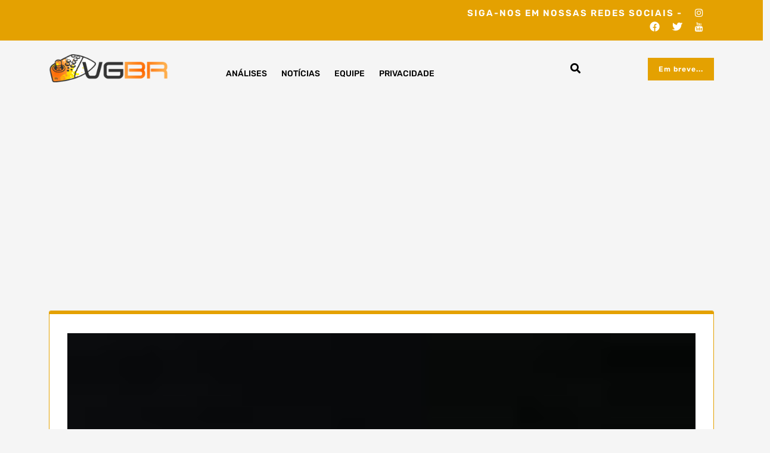

--- FILE ---
content_type: text/html; charset=utf-8
request_url: https://www.google.com/recaptcha/api2/aframe
body_size: 266
content:
<!DOCTYPE HTML><html><head><meta http-equiv="content-type" content="text/html; charset=UTF-8"></head><body><script nonce="Y3-waSEUnEzvgoQzMhH-oQ">/** Anti-fraud and anti-abuse applications only. See google.com/recaptcha */ try{var clients={'sodar':'https://pagead2.googlesyndication.com/pagead/sodar?'};window.addEventListener("message",function(a){try{if(a.source===window.parent){var b=JSON.parse(a.data);var c=clients[b['id']];if(c){var d=document.createElement('img');d.src=c+b['params']+'&rc='+(localStorage.getItem("rc::a")?sessionStorage.getItem("rc::b"):"");window.document.body.appendChild(d);sessionStorage.setItem("rc::e",parseInt(sessionStorage.getItem("rc::e")||0)+1);localStorage.setItem("rc::h",'1766817710873');}}}catch(b){}});window.parent.postMessage("_grecaptcha_ready", "*");}catch(b){}</script></body></html>

--- FILE ---
content_type: text/css
request_url: https://vgbr.com/wp-content/themes/expert-gamer/assets/css/main.css?ver=6.8.3
body_size: 16691
content:
:root {
    --color-primary1: #e4a101;
    --font-awesome:'FontAwesome';
}
.Tab:focus{
outline: 1px;
box-shadow: 0px 0px 5px 2px var(--color-primary1) !important;
}

/* Accessibility */
/* Text meant only for screen readers. */
.screen-reader-text {
  border: 0;
  clip: rect(1px, 1px, 1px, 1px);
  clip-path: inset(50%);
  height: 1px;
  margin: -1px;
  overflow: hidden;
  padding: 0;
  position: absolute;
  width: 1px;
  word-wrap: normal;
  /* Many screen reader and browser combinations announce broken words as they would appear visually. */
}

.screen-reader-text:focus {
  background-color: #f1f1f1;
  border-radius: 3px;
  box-shadow: 0 0 2px 2px rgba(0, 0, 0, 0.6);
  clip: auto !important;
  clip-path: none;
  color: #21759b;
  display: block;
  font-size: 14px;
  font-size: 0.875rem;
  font-weight: bold;
  height: auto;
  right: 5px;
  line-height: normal;
  padding: 15px 23px 14px;
  text-decoration: none;
  top: 5px;
  width: auto;
  z-index: 100000;
  /* Above WP toolbar. */
}
/*-----------------Search pop up----------------*/
.inner_searchbox{
  background: #fff;
  max-height: 150px;
  display: flex;
  justify-content: center;
  position: relative;
  box-shadow: 0px 0px 12px #c0bebe;
  transition: 1s height ease-in-out;
}
.search-close {
    position: absolute;
    top: 0;
    font-size: 24px;
    z-index: 9999;
    right: 2%;
    color: #332f2e;
    background: none;
    cursor: pointer;
    transition: 0.5s height ease-in-out;
}
.inner_searchbox form.search-form {
  width: calc(100% - 30px);
  color: #fff;
  border: none;
  border-bottom: 1px solid #eae6e6;
  position: absolute;
  bottom: 20px;
  display: table;
  padding: 0;
  border-radius: 0;
  background: #ffffff;
  max-width: 1200px;
  text-align: left;
}
.inner_searchbox form.search-form label {
  width: 90%;
}
.inner_searchbox input.search-field {
  padding: 10px;
  font-size: 20px;
  font-weight: 500;
  color: #112b38;
  max-height: 1200px;
  border: 0;
  width: 100%;
}
.inner_searchbox input.search-submit {
  padding: 8px 35px;
  margin: 5px 0;
  font-size: 20px;
}
.inner_searchbox input[type="submit"]{
  text-indent: -9999px;
  z-index: 9999;
  background: url(images/search.png) no-repeat 0 10px;
  position: absolute;
  margin:0;
  background-size: 30px;
}
.search-bar button{
  background: transparent;
  border: 0;
}
.search-outer {
  background: rgba(228, 161, 1, 0.8);
  position: fixed;
  top: 0;
  left: 0;
  width: 100%;
  padding: 0;
  visibility: hidden;
  text-align: center;
  height: 100%;
  transition: 1s height ease-in-out;
  z-index: 99999;
}
body.search-focus .search-outer{
  visibility: visible;
  transition: 1s height ease-in-out;
}
body.admin-bar .inner_searchbox{
  margin-top: 32px;
}
body.admin-bar .search-close{
  top:38px;
}
button.search-submit {
 border: 0;
 background: transparent;
}
input.search-field {
 border: none;
 padding: 4px 0;
 background: transparent;
 width: 95%;
}
.search-bar i {
    font-size: 17px;
    color: #000;
    padding: 14px;
    border-radius: 0;
    display: inline-block;
}
.search-outer button[type="submit"]{
    background:none;
}
.search-bar button {
  background: none;
  border:none;
}
.inner_searchbox input[type="submit"]{
  text-indent: -9999px;
  z-index: 9999;
  background: url(assets/images/search.png) no-repeat 0 10px;
  position: absolute;
  margin:0;
  background-size: 30px;
}
button.search-submit i{
    color: #332f2e;
}
.modal-content{
  background: transparent;
  border: 0;
}
.modal-dialog{
  pointer-events: all;
}
.modal-body{
  padding: 0;
}
#myModal, .modal-open {
  padding: 0 !important;
}
.modal-open{
  overflow-y: scroll;
}
body.admin-bar .inner_searchbox{
  margin-top: 32px;
}
body.admin-bar .closepop{
  top:30px;
}
/* Do not show the outline on the skip link target. */
#content[tabindex="-1"]:focus {
  outline: 1;
}
.theme-button {
    color: #fff;
    text-align: center;
    font: 600 20px/50px "Roboto", sans-serif;
    display: inline-block;
    padding: 0 20px;
    background: var(--color-primary1);;
    transition: 0.3s;
    background-size: 200% auto;
    border-radius: 0px;
    border: 0;
    box-shadow: none;
    margin-top: 27px;
}
.theme-button:hover,
.theme-button:focus {
    color: #fff;
    background: var(--color-primary1);
}
.title {
    text-align: center;
    padding-bottom: 55px
}
.title h6 {
    font-size: 20px;
    color: var(--color-primary1)
}
.title h2 {
    color: var(--color-primary1);
    font-size: 45px;
    font-weight: 700;
    padding-top: 10px
}
.title h2 i {
    background: var(--color-primary1);
    -webkit-background-clip: text;
    -webkit-text-fill-color: transparent
}
.title p {
    max-width: 540px;
    margin: 0 auto;
    padding-top: 8px
}
.title.left {
    text-align: left
}
.title.left p {
    margin: 0
}
.title.left .shap {
    margin-left: 0
}
.preloader {
    position: fixed;
    left: 0px;
    top: 0px;
    width: 100%;
    height: 100%;
    z-index: 999999;
    background-color: #ffffff;
    background-position: center center;
    background-repeat: no-repeat;
    background-image: url("../images/preloder.svg")
}

.post-content a,.comment-content a,.blog-content a,.woocommerce-product-details__short-description a,.woocommerce-tabs a {
    text-decoration: underline;
}

html,
body {
    overflow-x: hidden;
}

body {
    font-family: 'Poppins', sans-serif;
}

body h1,
body h2,
body h3,
body h4,
body h5,
body h6 {
    font-family: 'Bebas Neue', sans-serif;
    margin: 0;
    letter-spacing: 1px;
}

body p {
    color: #686565;
    margin: 0;
    font-weight: 400;
    font-size: 16px;
}

body ul {
    margin: 0;
    padding: 0
}

body ul li {
    list-style: none
}

body section.row,
body header.row,
body footer.row {
    margin: 0
}

body #success {
    display: none
}

body #error {
    display: none
}

body iframe {
    border: none
}

body i:before {
    margin-left: 0px !important
}

body .media {
    display: flex;
    align-items: flex-start
}

body .media .media-body {
    flex: 1
}

a,
body .btn,
body button {
    outline: none;
    transition: all 300ms linear 0s;
    text-decoration: auto;
}

body .btn,
body button {
    text-decoration: none
}

body a:before,
body a:after,
body .btn:before,
body .btn:after,
body button:before,
body button:after {
    transition: all 300ms linear 0s
}

body a:focus,
body a:hover,
body .btn:focus,
body .btn:hover,
body button:focus,
body button:hover {
    outline-width: 2px;
    outline-style: dotted;
    text-decoration: none;
    transition: all 300ms linear 0s
}

.header-widget .info-widget>li a,
.slider-area .theme-button,
.blog-item .comment-timing li a,
.widget_social_widget li a,
.widget:not(.widget_social_widget):not(.widget_tag_cloud) li a,
.blog-item .blog-content h5.post-title a
{
	text-decoration: none !important;
}

.load-item {
    display: none;
}

p.site-description {
    color: #fff;
    font-size: 14px;
}

#parallax {
    overflow: hidden;
    display: block
}

.post_select {
    position: relative;
    background: #fff;
    border: 0;
    box-shadow: none;
    outline: none;
    font: 400 16px/40px "Roboto", sans-serif;
    padding: 0 30px;
    height: auto;
    border-radius: 0;
    color: rgba(0, 0, 0, 0.6);
    min-width: 150px;
    background-color: transparent
}

.post_select:after {
    display: none
}

.post_select:before {
    content: "";
    position: absolute;
    top: 0;
    right: 20px;
    font: normal normal normal 18px/40px FontAwesome;
    color: #6b6b6b
}

.post_select .list {
    width: 100%;
    border-radius: 0;
    margin: 0;
    border: 0;
    box-shadow: none;
    outline: none;
    box-shadow: 1px 0px 7px 0px rgba(22, 43, 70, 0.1)
}

.post_select .list li {
    border-bottom: 1px solid rgba(0, 0, 0, 0.05);
    color: var(--color-primary1)
}

/* Make sure embeds and iframes fit their containers. */
embed,
iframe,
object {
	max-width: 100%;
}

img {
	height: auto;
	max-width: 100%;
}

figure {
	margin: 1em 0;
}

table {
	margin: 0 0 1.5em;
	width: 100%;
}

@-webkit-keyframes heartbeat {
    to {
        -webkit-transform: scale(1.2);
        transform: scale(1.2)
    }
}

@keyframes heartbeat {
    to {
        -webkit-transform: scale(1.2);
        transform: scale(1.2)
    }
}

@keyframes rotation {
    to {
        transform: rotate(360deg)
    }
}

@-webkit-keyframes BottomToTop {
    49% {
        -webkit-transform: translateY(-100%)
    }

    50% {
        opacity: 0;
        -webkit-transform: translateY(100%)
    }

    51% {
        opacity: 1
    }
}

@-moz-keyframes BottomToTop {
    49% {
        -moz-transform: translateY(-100%)
    }

    50% {
        opacity: 0;
        -moz-transform: translateY(100%)
    }

    51% {
        opacity: 1
    }
}

@keyframes BottomToTop {
    49% {
        transform: translateY(-100%)
    }

    50% {
        opacity: 0;
        transform: translateY(100%)
    }

    51% {
        opacity: 1
    }
}

@-webkit-keyframes doublePulse {
    0% {
        -webkit-transform: scale(0.6);
        transform: scale(0.6);
        opacity: 1
    }

    100% {
        -webkit-transform: scale(1);
        transform: scale(1);
        opacity: 0
    }
}

@keyframes doublePulse {
    0% {
        -webkit-transform: scale(0.6);
        transform: scale(0.6);
        opacity: 1
    }

    100% {
        -webkit-transform: scale(1);
        transform: scale(1);
        opacity: 0
    }
}

@keyframes slideTop {
    49% {
        transform: translateY(100%)
    }

    50% {
        opacity: 0;
        transform: translateY(-100%)
    }

    51% {
        opacity: 1
    }
}

@keyframes slideTop {
    49% {
        -webkit-transform: translateY(100%);
        transform: translateY(100%)
    }

    50% {
        opacity: 0;
        -ms-filter: progid:DXImageTransform.Microsoft.Alpha(Opacity=0);
        -webkit-transform: translateY(-100%);
        transform: translateY(-100%)
    }

    51% {
        opacity: 1;
        -ms-filter: progid:DXImageTransform.Microsoft.Alpha(Opacity=100)
    }
}

@keyframes moveleftbounce {
    0% {
        transform: translateX(0px)
    }

    50% {
        transform: translateX(20px)
    }

    100% {
        transform: translateX(0px)
    }
}

@keyframes moveleftRight {
    0% {
        transform: translateX(0px)
    }

    50% {
        transform: translateX(80px)
    }

    100% {
        transform: translateX(0px)
    }
}

@keyframes animationFramesTwo {
    0% {
        transform: translate(0) rotate(0deg)
    }

    20% {
        transform: translate(-73px, 1px) rotate(-36deg)
    }

    40% {
        transform: translate(-141px, -72px) rotate(-72deg)
    }

    60% {
        transform: translate(-83px, -122px) rotate(-108deg)
    }

    80% {
        transform: translate(40px, -72px) rotate(-144deg)
    }

    to {
        transform: translate(0) rotate(0deg)
    }
}

@keyframes pulseanim2 {
    0% {
        box-shadow: 0 0 0 0 var(--color-primary1)
    }

    70% {
        box-shadow: 0 0 0 60px rgba(240, 115, 57, 0)
    }

    100% {
        box-shadow: 0 0 0 0 rgba(240, 115, 57, 0)
    }
}

@media (min-width: 992px) {
    .top-header {
        display: block !important
    }
}

.blog-item.sticky:before {
    content: "\f08d";
    position: absolute;
    background: var(--color-primary1);
    padding: 6px;
    top: 5px;
    width: 48px;
    left: 0px;
    color: #fff;
    font-size: 22px;
    z-index: 9;
    font-family: 'FontAwesome';
    height: 48px;
}

.loading {
    width: 100%;
    height: 100%;
    position: fixed;
    z-index: 99999;
    background: #fff;
}
.loader {
    position: absolute;
    top: 50%;
    left: 50%;
    transform: translate(-50%, -50%);
    width: 200px;
    height: 200px;
    background: transparent;
    border: 3px solid var(--color-primary1);
    border-radius: 50%;
    text-align: center;
    line-height: 20px;
    font-family: sans-serif;
    font-size: 20px;
    color: var(--color-primary1);
    letter-spacing: 4px;
    text-shadow: 0 0 10px var(--color-primary1);
    box-shadow: 0 0 20px rgba(0, 0, 0, 0.5);
    display: flex;
    justify-content: center;
    align-items: center;
    overflow-wrap: anywhere;
}
.loader::before {
    content: '';
    position: absolute;
    top: -3px;
    left: -3px;
    width: 100%;
    height: 100%;
    border: 3px solid transparent;
    border-top: 3px solid var(--color-primary1);
    border-right: 3px solid var(--color-primary1);
    border-radius: 50%;
    animation: animateCircle 2s linear infinite;
}
.loader span {
    display: block;
    position: absolute;
    top: calc(50% - 2px);
    left: 50%;
    width: 50%;
    height: 4px;
    background:transparent;
    transform-origin: left;
    animation: animate 2s linear infinite;
}
.loader span::before {
    content: '';
    position: absolute;
    top: -6px;
    right: -8px;
    border-radius: 50%;
    width: 16px;
    height: 16px;
    background: var(--color-primary1);
    box-shadow: 0 0 10px var(--color-primary1);
}
@keyframes animateCircle {
    0% {
        transform: rotate(0deg);
    }
    100% {
        transform: rotate(360deg);
    }
}
@keyframes animate {
    0% {
        transform: rotate(45deg);
    }
    100% {
        transform: rotate(405deg);
    }
}

@media (min-width: 992px) {
    .top-header {
        display: block !important
    }
}

#scrolltop {
  background-color: var(--color-primary1);
  width: 55px;
  height: 55px;
  text-align: center;
  position: fixed;
  bottom: 60px;
  border-radius: 30px;
  right: 30px;
  opacity: 0;
  z-index: 999;
  padding: 18px 0;
  cursor: pointer;
}
#scrolltop span{
    color: #fff;
}
#scrolltop.scroll {
  opacity: 1;
  visibility: visible;
}

.logo a{
    color: #000;
}

.upper-header-btn a,.read-btn a {
    background: var(--color-primary1);
    padding: 12px 18px;
    color: #fff;
    letter-spacing: 1px;
    font-size: 12px;
    font-weight: 600;
}
.upper-header-btn a:hover,.read-btn a:hover {
  background-color: #000;
  color: #fff;
}
.fixed-header .lower-header-area{
    position: relative;
}
.fixed-header {
    position: fixed;
    top: 0;
    left: 0;
    width: 100%;
    background: #ffffff;
    border-bottom: 1px solid #000;
    z-index: 9999;
}
.admin-bar .sticky-header.fixed-header {
    margin-top: 32px;
}
.header-widget {
    display: flex;
    justify-content: space-between;
    padding: 12px 0
}

.header-widget .info-widget {
    display: flex;
    align-items: center
}

.header-widget .info-widget>li {
    color: #fff;
    font: 400 16px/36px "Roboto", sans-serif;
    padding: 0 20px;
    position: relative
}

.header-widget .info-widget>li::after {
    content: "";
    position: absolute;
    right: 0;
    top: 3px;
    height: 30px;
    width: 1px;
    border-right: 1px solid #445396
}

.header-widget .info-widget>li:last-child {
    padding-right: 0
}

.header-widget .info-widget>li:last-child::after {
    display: none
}

.header-widget .info-widget>li:first-child {
    padding-left: 0
}

.header-widget .info-widget>li svg {
    fill: #fff
}

.header-widget .info-widget>li .icon {
    height: 36px;
    line-height: 36px;
    width: 36px;
    border-radius: 50%;
    text-align: center;
    display: inline-block;
    background-image: var(--color-primary1);
    transition: 0.3s;
    background-size: 200% auto;
    overflow: hidden;
    margin-right: 10px;
    color: #fff
}

.header-widget .info-widget>li a {
    display: flex;
    color: #fff
}

.header-widget .info-widget>li a:hover,
.header-widget .info-widget>li a:focus {
    color: var(--color-primary1)
}

.header-widget .info-widget>li a:hover .icon,
.header-widget .info-widget>li a:focus .icon {
    background-position: right center
}

.header-widget .info-widget>li a:hover .icon svg,
.header-widget .info-widget>li a:focus .icon svg {
    animation: slideTop .8s
}
.navbar a.contactus {
    font-size: 16px;
    background: #ffbb3c;
    padding: 6px 9px;
    border-radius: 5px;
    font-weight: 500;
    line-height: 18px;
    text-decoration: none !important;
    color: #f6f7f4 !important;
    position: relative;
    top: 8px;
    background-image: radial-gradient( circle farthest-corner at 10% 20%,var(--color-primary1) 0%,#283524 100.3% ) !important;
    box-shadow: 3px 5px 12px 0px #b9b6b687;
    display: inline-block;
}
.navbar a.contactus:hover{
    background: var(--color-primary1);
    background-image: radial-gradient( circle farthest-corner at 10% 20%,var(--color-primary1) 0%,var(--color-primary1) 100.3% ) !important;
}

.widget_social_widget ul {
    line-height: 0
}

.widget_social_widget li {
    display: inline-block;
    padding-left: 4px
}

.widget_social_widget li:first-child {
    padding-left: 0
}

.widget_social_widget li a {
    border: 1px solid #445396;
    background: transparent;
    height: 35px;
    line-height: 35px;
    width: 35px;
    border-radius: 50%;
    font-size: 16px;
    text-align: center;
    display: inline-block;
    color: #fff;
    overflow: hidden;
    position: relative
}

.widget_social_widget li a i {
    display: block;
    -webkit-transition: -webkit-transform .5s ease-out;
    -moz-transition: -moz-transform .5s ease-out;
    transition: transform .5s ease-out;
    line-height: 35px;
    color: #fff;
    width: 100%
}

.widget_social_widget li a i+i {
    position: absolute;
    display: block;
    width: 100%;
    height: 100%;
    top: 0;
    left: 0;
    transform: translate3d(0, 100%, 0)
}

.widget_social_widget li a:hover,
.widget_social_widget li a:focus {
    background-image: var(--color-primary1)
}

.widget_social_widget li a:hover i,
.widget_social_widget li a:focus i {
    transform: translate3d(0, -100%, 0)
}

.widget_social_widget li a:hover i+i,
.widget_social_widget li a:focus i+i {
    transform: translate3d(0, 0, 0)
}

.upper-header-area a {
    text-decoration: none !important;
}

@media (min-width: 992px){
	body.admin-bar .main-header {
		top: 32px;
	}
	body.admin-bar .main-header.header-fixed {
		top: -38px;
	}
}

@media (max-width: 991px){
	body.admin-bar .main-header.header-fixed {
		top: -70px;
	}
}

/*top header*/
.border-right {
    border-right: 1px solid #a2a3b6;
}
.space{
    padding: 15px 30px;
}
.padding-0{
    padding: 0;
}
.socials.space {
    text-align: center;
}
.main-header .top-header-toggler {
    position: absolute;
    top: -24px;
    right: -7px;
    background: var(--color-primary1);
    border: 0;
    -webkit-box-shadow: none;
    box-shadow: none;
    font-size: 30px;
    padding: 9px;
    padding-right: 20px;
    height: 70px;
    transform: rotate(-45deg);
    display: none;
    z-index: 9999
}
.main-header .top-header-toggler i,.breadcrumb-list li {
    color: #fff !important;
}
.main-header .navbar {
    padding: 0px;
    width: 100%;
    display: inline-block;
    background: transparent;
    border-radius: 0px;
    z-index: 999;
    padding: 0em 0;
}
.upper-header-area {
    background: var(--color-primary1);
    padding: 10px 0;
}
.upper-header-area a,.upper-header-area span{
    color: #fff;
    font-size: 15px;
    font-weight: 600;
    letter-spacing: 2px;
}
.upper-header-area a i {
    font-size: 16px;
}

.lower-header-area {
    padding: 15px 0;
}

.menu-header-area {
    background: #222022;
}

@media (min-width: 992px) {
    .main-header .navbar {
        flex-wrap: nowrap;
        justify-content: flex-start;
    }
}

@media (max-width: 475px) {
    .space {
        padding: 5px 20px;
    }
}

.main-header .navbar .navbar-collapse {
    flex-shrink: 0;
    flex-grow: 0;
}

.main-header .navbar .navbar-brand {
    line-height: 55px;
    padding: 0
}

.navbar-nav {
    display: block;
}

h4.site-title {
    padding: 12px 0;
}

@media (min-width: 992px) {
    .main-header .navbar .navbar-menu ul li.dropdown:not(.search-menu) .sub-menu {
        position: absolute;
        display: block;
        top: 100%;
        left: 0;
        opacity: 0;
        visibility: hidden;
        transform: scaleY(0);
        transform-origin: 0 0;
        transition: all 0.3s ease-in-out 0s;
        width: 220px;
        border-radius: 0 0 10px 10px;
    }
}

.main-header .navbar .navbar-menu ul li.dropdown .sub-menu a:after {
    display: none
}

.main-header .navbar .navbar-menu ul li.dropdown .sub-menu a:hover,
.main-header .navbar .navbar-menu ul li.dropdown .sub-menu a:focus,
.main-header .navbar .navbar-menu ul li.dropdown .sub-menu a.active {
    color: #fff !important;
}

.main-header .navbar .navbar-menu ul li.dropdown .sub-menu>.dropdown {
    position: relative
}

.main-header .navbar .navbar-menu ul li.dropdown .sub-menu>.dropdown a:after {
    border: 0
}

.main-header .navbar .navbar-menu ul li.dropdown .sub-menu>.dropdown:after {
    content: "\f105";
    font-family: var(--font-awesome);
    font-weight: 400;
    position: absolute;
    top: -7px;
    right: 0px;
    color: var(--color-primary1);
    line-height: 38px;
    z-index: 1;
    color: #fff;
}

.main-header .navbar .navbar-menu ul li.dropdown .sub-menu>.dropdown .sub-menu:before {
    content: "\f0de";
    font-family: var(--font-awesome);
    top: -3px;
    left: -7px;
    color: #fff;
    transform: rotate(-90deg)
}

.main-header .navbar .navbar-menu .dropdown-icon {
    position: relative;
    z-index: 0;
    display: none;
}

.main-header .navbar .navbar-menu .dropdown-icon::after {
    content: "\f105";
    position: absolute;
    right: 0;
    top: 0;
    font-family: var(--font-awesome);
    font-weight: 400;
    width: 100%;
    display: inline-block;
    margin: auto;
    border: 0;
}

blockquote:after, blockquote:before {
    border-color: var(--color-primary1);
}

@media( max-width:991px ) {

    body .main-header .navbar .navbar-menu ul li.dropdown .sub-menu li a:not(.remove),
    .main-header .navbar .navbar-menu ul li.dropdown a:not(.remove) {
        padding-right: 0;
        width: auto;
        display: inline-block;
    }
    .main-header .navbar .navbar-menu ul li.dropdown .sub-menu>.dropdown:after,
    .main-header .navbar .navbar-menu ul li.dropdown>a::after,
    .navbar .dropdown .dropdown-toggle::after {
        display:none;
    }
    .main-header .navbar .navbar-menu .dropdown-icon {
        margin: 9px 0;
        display: inline-block;
        width: 32px;
        height: 32px;
        line-height: 32px;
        cursor: pointer;
        vertical-align: middle;
        text-align: center;
        float: right;
        background: transparent;
        border: 1px solid transparent;
        outline: 0;
        padding: 0;
    }
    .main-header .navbar .navbar-menu .dropdown-icon:focus {
        border-color: #fff;
    }
    .main-header .navbar .navbar-menu .dropdown .dropdown .dropdown-icon {
        margin: 3px 0;
    }
}

@media (min-width: 992px) {
    .main-header .navbar .navbar-menu ul li.dropdown .sub-menu>.dropdown .sub-menu {
        display: block;
        transform: translateZ(0);
        transform: scaleX(0);
        transform-origin: 0 50%;
        position: absolute;
        left: 100%;
        right: auto;
        top: 0px
    }
}

@media (min-width: 992px) {

    .main-header .navbar .navbar-menu ul li.dropdown .sub-menu>.dropdown:hover .sub-menu,
    .main-header .navbar .navbar-menu ul li.dropdown .sub-menu>.dropdown.focus .sub-menu {
        transform: scale(1, 1)
    }
}

@media (min-width: 992px) {

    .main-header .navbar .navbar-menu ul li.dropdown:not(.search-menu):hover > .sub-menu,
    .main-header .navbar .navbar-menu ul li.dropdown:not(.search-menu).focus > .sub-menu {
        opacity: 1;
        visibility: visible;
        pointer-events: auto;
        -webkit-transform: scaleY(1);
        transform: scaleY(1)
    }
}

.main-header .navbar .navbar-menu ul .cs-menu {
    margin-left: 30px
}

.main-header .navbar .navbar-menu ul .cs-menu .nav-link {
    padding: 0;
    position: relative
}

.main-header .navbar .navbar-menu ul .cs-menu .nav-link::after {
    display: none
}

.main-header .navbar .navbar-menu ul .cs-menu .nav-link span {
    height: 16px;
    width: 16px;
    border-radius: 50%;
    text-align: center;
    display: block;
    color: #fff;
    line-height: 16px;
    font-size: 12px;
    background-image: var(--color-primary1);
    position: absolute;
    top: 12px;
    right: -8px
}

.main-header .navbar .navbar-menu ul .cs-menu .sub-menu {
    left: auto !important;
    right: -10px;
    width: 250px !important;
    padding: 10px !important
}

.main-header .navbar .navbar-menu ul .search-menu .sub-menu {
    width: 272px !important;
    position: absolute;
    top: 100%;
    left: 0;
    transition: all 0.3s ease-in-out 0s;
}

.main-header .navbar .navbar-menu ul .cs-menu .sub-menu::before {
    left: auto !important;
    right: 20px
}

.main-header .navbar .navbar-menu ul .shopping-cart .shopping-cart-header,
.sidebar .widget.widget_shopping_cart .shopping-cart-header  {
    border-bottom: 1px solid #b7b7b7;
    display: flex;
    justify-content: space-between;
    align-items: flex-end;
    padding-bottom: 5px
}

.main-header .navbar .navbar-menu ul .shopping-cart .shopping-cart-header .cart-icon,
.sidebar .widget.widget_shopping_cart .shopping-cart-header .cart-icon{
    position: relative
}

.main-header .navbar .navbar-menu ul .shopping-cart .shopping-cart-header .cart-icon span,
.sidebar .widget.widget_shopping_cart .shopping-cart-header .cart-icon span {
    height: 16px;
    width: 16px;
    padding: 0;
    border-radius: 50%;
    text-align: center;
    display: block;
    color: #fff;
    line-height: 16px;
    font-size: 12px;
    background-image: var(--color-primary1);
    position: absolute;
    top: 0;
    right: -8px
}

.main-header .navbar .navbar-menu ul .shopping-cart .shopping-cart-header h3,
.sidebar .widget.widget_shopping_cart .shopping-cart-header h3 {
    font-weight: 500;
    font-size: 16px;
    line-height: 1
}

.main-header .navbar .navbar-menu ul .shopping-cart .cart-items li a:not(.remove),
.sidebar .widget.widget_shopping_cart .cart-items li a:not(.remove) {
    display: flex;
    padding: 5px 0;
    border-bottom: 1px solid #f7f7f7;
    align-items: center;
    z-index: 0
}

.main-header .navbar .navbar-menu ul .shopping-cart .cart-items li:last-child a:not(.remove),
.sidebar .widget.widget_shopping_cart .cart-items li:last-child a:not(.remove) {
    border: 0
}

.main-header .navbar .navbar-menu ul .shopping-cart .cart-items li .cart-img,
.sidebar .widget.widget_shopping_cart .cart-items li .cart-img {
    height: 40px;
    width: 40px;
    padding: 7px;
    border-radius: 50%;
    box-shadow: 0px 0px 25px 0px rgba(9, 29, 118, 0.15)
}

.main-header .navbar .navbar-menu ul .shopping-cart .cart-items li .cart-img img,
.sidebar .widget.widget_shopping_cart  .cart-items li .cart-img img {
    max-width: 100%
}

.main-header .navbar .navbar-menu ul .shopping-cart .cart-items li .media-body,
.sidebar .widget.widget_shopping_cart .cart-items li .media-body {
    flex: 1;
    padding-left: 10px;
    position: relative
}

.main-header .navbar .navbar-menu ul .shopping-cart .cart-items li .media-body h4,
.sidebar .widget.widget_shopping_cart .cart-items li .media-body h4 {
    font-size: 15px;
    font-weight: 500;
}

.main-header .navbar .navbar-menu ul .shopping-cart .cart-items li .media-body h4 small,
.sidebar .widget.widget_shopping_cart .cart-items li .media-body h4 small {
    display: block;
    font-size: 13px
}

.main-header .navbar .navbar-menu ul .shopping-cart .cart-items li .media-body .item-price,
.sidebar .widget.widget_shopping_cart .cart-items li .media-body .item-price {
    font-weight: 500;
    display: block;
}

.main-header .navbar .navbar-menu ul .shopping-cart .cart-items li .remove,
.sidebar .widget.widget_shopping_cart .cart-items li .remove {
    right: -12px;
    position: absolute;
    top: 4px;
    font-size: 24px;
    color: var(--color-primary1) !important;
}

.sidebar .widget.widget_shopping_cart .cart-items li .remove {
    background: transparent;
}
	
.main-header .navbar .navbar-menu ul .shopping-cart .cart-items li .media-body span:hover,
.main-header .navbar .navbar-menu ul .shopping-cart .cart-items li .media-body span:focus,
.sidebar .widget.widget_shopping_cart .cart-items li .media-body span:hover,
.sidebar .widget.widget_shopping_cart .cart-items li .media-body span:focus {
    color: var(--color-primary1)
}


.sidebar .widget.widget_shopping_cart .cart-items li .remove {
    line-height: 22px;
}


.main-header .navbar .navbar-menu ul .shopping-cart .theme-button {
    margin-top: 10px !important;
    color: #fff !important;
    background-image: var(--color-primary1) !important;
    transition: 0.3s;
    background-size: 200% auto !important
}

.main-header .navbar .navbar-menu ul .shopping-cart .theme-button:hover,
.main-header .navbar .navbar-menu ul .shopping-cart .theme-button:focus {
    background-position: right center !important
}

.main-header .navbar .navbar-menu ul .search-menu {
    margin-left: 5px
}

.searchinput-form {
    display: flex;
    flex-wrap: nowrap;
    align-items: center;
}

button.header-search-close {
    width: 44px;
    height: 44px;
    flex-shrink: 0;
    margin-left: 6px;
    font-size: 20px;
    color: var(--color-primary1);
    border: 1px solid #b7b7b7;
    background-color: transparent;
    border-radius: 100px;
}

button.header-search-close:hover,
button.header-search-close:focus {
    color: #ffffff;
    background-color: var(--color-primary13);
    border-color: var(--color-primary13);
}

.main-header .navbar .navbar-menu ul .search-menu .input-group {
    border-radius: 22px;
    border: 1px solid #b7b7b7;
    padding: 5px;
    background-color: #fff
}

.main-header .navbar .navbar-menu ul .search-menu .input-group .form-control {
    box-shadow: none;
    outline: none;
    border: 0;
    border-radius: 22px;
    padding: 0 10px;
    line-height: 32px;
    min-height: 30px;
    max-width: 150px;
}

.main-header .navbar .navbar-menu ul .search-menu .input-group .input-group-text {
    border: 0;
    box-shadow: none;
    outline: none;
    background-image: var(--color-primary1);
    transition: 0.3s;
    background-size: 200% auto;
    overflow: hidden;
    color: #fff;
    cursor: pointer;
    margin: 0 !important;
    height: 34px;
    width: 34px;
    border-radius: 50% !important;
    text-align: center;
    line-height: 34px;
    padding: 0;
    display: block
}

.main-header .navbar .navbar-menu ul .search-menu .input-group .input-group-text svg {
    fill: #fff
}

.main-header .navbar .navbar-menu ul .search-menu .input-group .input-group-text:hover,
.main-header .navbar .navbar-menu ul .search-menu .input-group .input-group-text:focus {
    color: #fff;
    background-position: right center
}

.main-header .navbar .navbar-menu ul .search-menu .input-group .input-group-text:hover svg,
.main-header .navbar .navbar-menu ul .search-menu .input-group .input-group-text:focus svg {
    fill: #fff;
    animation: slideTop .8s
}

.main-header.header-fixed {
    position: fixed;
    width: 100%;
    top: -70px;
    left: 0;
    right: 0;
    z-index: 99999;
    background: #fff;
    box-shadow: 0;
    transform: translateY(70px);
    transition: transform 500ms ease, background 200ms ease
}
.main-header.header-fixed p.expert-gamer-phone-label{color: #dededa;}
/* --------- MENUS CSS --------- */

.main-header .navbar .navbar-menu ul li {
    float: left;
    display: block;
}

.main-header .navbar .navbar-menu ul ul li, .main-header .navbar .navbar-menu ul ul ul li, .main-header .navbar .navbar-menu ul ul ul ul li {
    float: none;
}

.main-header .navbar .navbar-menu ul li a {
    margin: 0 12px;
    padding: 12px 0;
    position: relative;
    display: block;
    z-index: 1;
    font-size: 14px;
    line-height: 20px;
    font-weight: 500;
    color: #000;
    text-transform: uppercase;
}
.main-header .navbar .navbar-menu ul li a:hover{
  color: #000;
}
.main-header .navbar .navbar-menu .sub-menu li a{
  color: #fff;
}
.main-header .navbar .navbar-menu ul li a:before {
    content: '';
    display: block;
    width: 0%;
    height: 2px;
    background: #fff;
    transition: width .3s;
    position: relative;
    top: 25px;
    border-radius: 0px;
}
.main-header .navbar .navbar-menu ul li a:hover::before, .main-header .navbar .navbar-menu ul li.current_page_item a:hover::before{
    width: 100%;
}
.main-header .navbar .navbar-menu ul li.current_page_item a:before, .main-header .navbar .navbar-menu ul li a:before{
    background: none !important;
}
.main-header .navbar .navbar-menu ul li.current_page_item a:before {
    content: '';
    display: block;
    width: 100%;
    height: 2px;
    background: var(--color-primary1) !important;
    transition: width .3s;
    position: relative;
    top: 25px;
    border-radius: 0px;
}
.main-header .navbar .navbar-menu ul li a:after {
    display: none
}

.main-header .navbar .navbar-menu ul li a svg {
    fill: var(--color-primary1)
}

.main-header .navbar .navbar-nav > li:hover a,
.main-header .navbar .navbar-nav > li.focus a,
.main-header .navbar .navbar-nav > li.active a,
.main-header .navbar .navbar-nav > li a.active {
    color: var(--color-primary1);
}


.main-header .navbar .navbar-menu ul li.dropdown .sub-menu a:before{
    display: none;
}

.main-header .navbar .navbar-nav > li:hover a{
     outline: 0;
}

.main-header .navbar .navbar-nav > li:hover a svg,
.main-header .navbar .navbar-nav > li.focus a svg,
.main-header .navbar .navbar-nav > li.active a svg,
.main-header .navbar .navbar-nav > li a.active svg {
    fill: var(--color-primary1)
}

.main-header .offcanvas {
    height: 100vh;
}

.main-header .navbar .navbar-menu ul li .toggle-icon {
    height: 50px;
    line-height: 50px;
    width: 50px;
    border-radius: 50%;
    text-align: center;
    display: inline-block;
    background-image: var(--color-primary1);
    transition: 0.3s;
    background-size: 200% auto;
    overflow: hidden;
    color: #fff
}

.main-header .navbar .navbar-menu ul li .toggle-icon svg {
    fill: #fff
}

.main-header .navbar .navbar-menu ul li .toggle-icon:hover,
.main-header .navbar .navbar-menu ul li .toggle-icon:focus {
    color: #fff;
    background-position: right center
}

.main-header .navbar .navbar-menu ul li .toggle-icon:hover svg,
.main-header .navbar .navbar-menu ul li .toggle-icon:focus svg {
    fill: #fff;
    animation: slideTop .8s
}

.toggle-button .widget.widget_social_widget ul li a {
    background: var(--color-primary1);
}

.main-header .navbar .navbar-menu ul li.dropdown {
    position: relative
}

.main-header .navbar .navbar-menu ul li.dropdown>a {
    position: relative;
    padding-right: 14px
}

.main-header .navbar .navbar-menu ul li.dropdown>a::after {
    content: "\f107";
    position: absolute;
    right: 0;
    top: 20px;
    line-height: 1;
    font-family: var(--font-awesome);
    font-weight: 400;
    display: inline-block;
    border: 0;
    color: var(--color-primary1);
    margin: 0;
}

.main-header .navbar .navbar-menu ul li.dropdown .sub-menu {
    z-index: 99;
    background: var(--color-primary1);
    padding: 10px;
    margin: 0;
    border: 0;
    border-radius: 0;
    box-shadow: 0;
    text-align: left;
    width: 100%
}

#mySidenav {
  display: inline;
}

.main-header .navbar-menubar ul{
  margin: 0;
  padding: 0;
}
.main-header .navbar-menubar li{
  display: inline-block;
  position: relative;
}
.main-header .navbar-menubar a:hover {
  color: #ffcc05;
}
.main-header .navbar-menubar li.page_item_has_children:hover ul.children{
    display: block ;
}
ul.children li.page_item_has_children a,ul.children li a{
    color: #ffffff !important;
}
.main-header .navbar-menubar ul ul{
  display: none;
  position: absolute;
  background: #fff;
  min-width: 200px;
  z-index: 9999;
  top: 80% !important;
  background: var(--color-primary1);
  line-height: 30px;
  border-radius: 5px;
  color: #fff;
} 
.main-header .navbar-menubar ul li.page_item_has_children.focus ul,
.main-header .navbar-menubar ul li.menu-item-has-children.focus ul{
  opacity: 1;
}
.main-header .navbar-menubar ul ul ul{
  left: 100%;
  top: 0%;
}
.main-header .navbar-menubar ul.sub-menu>li>a:before {
  content: "";
  width: 0;
  height: 2px;
  position: absolute;
  margin-top: 15px;
  left: 0;
  opacity: 0;
  transition: all .5s ease;
  -webkit-transition: all .5s ease;
  -moz-transition: all .5s ease;
  background: #222;
}
.main-header .navbar-menubar ul.sub-menu>li>a:hover:before {
  left: 15px;
  width: 20px;
}
.main-header .sub-menu li a:hover{
    color:#000;
}
.nav-link {
    transition: color .15s ease-in-out,background-color .15s ease-in-out,border-color .15s ease-in-out;
}
.main-header .navbar .navbar-menu ul li.dropdown .sub-menu a:not(.remove){
    color: #fff !important;
}
.main-header .navbar-menubar ul ul a:focus,
.toggle-nav button:focus,
.navbar-menubar a:focus,.logo a:focus{
  outline: 1px solid #fff !important;
}
.main-header .navbar-menubar ul ul li{
  float: none;
  display: block;
  text-align: left;
  border-left: none;
  border-right: none !important;
  padding: 0;
}
.main-header .navbar-menubar ul ul li:last-child{
  border-bottom: 0;
}
.main-header .navbar-menubar .menu > ul > li.highlight{
  background-color: #006ccc;
}
.main-header .navbar-menubar .menu > ul > li.highlight:hover{
  background: transparent;
}

.main-header .navbar .navbar-menu ul li.current_page_item a{color: var(--color-primary1)}
/*--------------- SUPERFISH MENU ---------------------------*/

.sf-arrows ul .sf-with-ul:after{ 
  margin-top: -5px;
  margin-right: -3px;
  border-color: transparent;
  border-left-color: #888;
}
.sf-arrows ul li > .sf-with-ul:focus:after,
.sf-arrows ul li:hover > .sf-with-ul:after,
.sf-arrows ul .sfHover > .sf-with-ul:after{
  border-left-color: #333;
}
.toggle-nav, a.closebtn{
  display: none;
}
@media (min-width: 992px) {
    .main-header.header-fixed .top-header {
        display: none !important
    }
    #slider-section h2{
        font-size: 38px;
    }
}

.offcanvas-header .btn-closed {
    color: #ffffff !important;
    overflow: hidden;
    border-radius: 100%;
    border: 0;
    width: 35px;
    height: 35px;
    position: relative;
    display: inline-block;
    z-index: 0;
}

.offcanvas-header .btn-closed:before {
    content: "";
    position: absolute;
    top: 0;
    left: 0;
    width: 100%;
    height: 100%;
    background-image: var(--color-primary1);
    transition: 0.3s;
    background-size: 200% auto;
    z-index: -1;
}

.offcanvas-header .btn-closed:hover:before,
.offcanvas-header .btn-closed:focus:before {
    background-position: right center;
}
ol.breadcrumb-list {
    margin-left: 0;
    padding-left: 0;
}
.breadcrumb-list li {
    display: inline-block;
    word-break: break-word;
    font-weight: 500;
    color: #000;
    font-size: 18px;
    text-transform: uppercase;
    font-style: normal;
}
.breadcrumb-list li a:hover{
    outline-width: 0px;
}
.breadcrumb-section{
    position: relative;
    display: flex;
    align-items: center;
    height: auto !important;
}
.breadcrumb-section:before {
    position: absolute;
    content: "";
    top: 0;
    right: 0;
    left: 0;
    bottom: 0;
    background: rgb(0 0 0 / 50%);
    opacity: 0.7;
    z-index: 1;
}
.breadcrumb-section h1,.headerimgbox-meta span,.crumb-box a,.crumb-box, .breadcrumb-section p{
    position: relative;
    z-index: 999;
    color: #fff;
}
.breadcrumb-section h1{
    font-size: 30px;
}
.about-banner-text {
    position: absolute;
    top: 50%;
    transform: translateY(-50%);
    z-index: 9999;
    left: 0;
    right: 0;
    text-align: center;
}
.slider-area {
    position: relative;
    display: block;
    overflow: hidden;
    z-index: 1;
}
.slider-area img {
    max-width: 100%;
    width: 100%;
    display: block;
    object-fit: cover;
}

/*slider section */

.slider-area.breadcrumb-section{
    height: 300px;
}
.slider-area.breadcrumb-section img{
    height: 300px;
}
#slider-section img{
    height: 600px;
}
#slider-section .slider-color-box{
  height: 600px;
  width: 100%;
}
#slider-section  {
    position: relative;
    background: #000;
    overflow: visible;
}
#slider-section .carousel-control-next,
#slider-section .carousel-control-prev {
  width: 5%;
  opacity: 1;
  top: 100%;
  z-index: 999;
}
#slider-section .carousel-control-next{
    left: 2%;
    right: auto;
}
#slider-section .carousel-control-prev{
    right: 90%;
    left: -1%;
}
#slider-section .carousel-control-next i,
#slider-section .carousel-control-prev i {
    color: var(--color-primary1);
    font-size: 20px;
    background: #fff;
    padding: 15px;
}
#slider-section .carousel-item img {
    opacity: 0.7;
}

#slider-section .carousel-caption {
    top: 50%;
    transform: translateY(-50%);
    left: 10%;
    right: 55%;
    text-align: left;
    bottom: auto;
}

#slider-section h2 {
    font-size: 65px;
    padding: 0 0 25px;
    text-transform: uppercase;
}

#slider-section h2 a {
    text-decoration: none;
    color: #fff;
}
#slider-section h2 a:hover, .logo h1 a:hover{
  color: var(--color-primary1);
}
#slider-section .inner_carousel p {
    font-size: 15px;
    margin-bottom: 15px;
    background: var(--color-primary1);
    padding: 6px 15px;
    display: inline-block;
    border-radius: 20px 0 0 0;
    font-weight: 600;
    color: #fff;
}

.page-template-template-frontpage .upper-header-area{
    display: none;
}

.page-template-template-frontpage .topbar-home .upper-header-area{
    display: block;
}

.topbar-home {
    width: 715px;
    position: absolute;
    left: -20.5em;
    bottom: 20em;
    transform: rotate(270deg);
    background: #fff;
    z-index: 999;
    padding: 20px 0;
    text-align: center;
}

.topbar-home .upper-header-area {
  background: transparent;
  padding: 0;
}

.topbar-home .upper-header-area a,.topbar-home .upper-header-area span{
    color: #000;
}

/* Latest Release Section */

#latest-release .box{
  overflow: hidden;
  position: relative;
}
#latest-release .box:before,
#latest-release .box:after{
  content: '';
  background: var(--color-primary1);
  height: 50%;
  width: 100%;
  opacity: 0.7;
  position: absolute;
  top: -50%;
  left: 0;
  z-index: 1;
  transition: all 0.3s ease-in 0s;
}
#latest-release .box:after{
  top: auto;
  bottom: -50%;
}
#latest-release .box:hover:before{ top: 0; }
#latest-release .box:hover:after{ bottom: 0; }
#latest-release .box img, .serv-color-box {
    width: 100%;
    height: 300px;
    object-fit: cover;
}
 .serv-color-box{
  background-color: var(--color-primary1);
 }
#latest-release .box .box-content{
  color: #fff;
  text-align: center;
  width: 100%;
  opacity: 0;
  position: absolute;
  top: 40%;
  left: 0;
  z-index: 2;
  transition: all 0.3s ease-out 0.1s;
}
#latest-release .box:hover .box-content{
  opacity: 1;
  top: 20%;
  padding: 15px;
}
#latest-release .box .title {
  color: #fff;
}
#latest-release .box .title:after{
  content: '';
  height: 2px;
  width: 70px;
  border-top: 2px dashed #fff;
  margin: 7px auto 10px;
  display: block;
  clear: both;
}
#latest-release .box .post{
  color: #fff;
  font-size: 14px;
}
#latest-release .box-btn a {
  background: #fff;
  padding: 14px;
  font-weight: 600;
  font-size: 12px;
}
#latest-release .box-btn a:hover{
  background: #222222;
  color: #fff;
}
.pull-up-box {
    position: relative;
    margin-top: -10em;
    background: #fff;
    padding: 15px;
    z-index: 999;
}
#latest-release .owl-nav {
  position: absolute;
  left: -10em;
  bottom: 15px;
  display: block;
}
#latest-release .owl-nav i {
  background: #222222;
  padding: 20px 22px;
  margin-right: 10px;
  color: #fff;
}
#latest-release .owl-nav i:hover{
  background: var(--color-primary1);
}
#latest-release .owl-nav:before {
  content: "";
  bottom: 0;
  top: 25px;
  left: -170px;
  width: 150px;
  border-top: 2px solid #b5b5b5;
  z-index: 999;
}

button[type="submit"], input[type="button"], input[type="submit"] {
    background-position: right center;
    color: #fff;
    text-align: center;
    font: 600 20px/50px "Roboto", sans-serif;
    display: inline-block;
    padding: 0 20px;
    background-color: var(--color-primary1);
    transition: 0.3s;
    background-size: 200% auto;
    border-radius: 0;
    margin:0;
    border: 0;
    box-shadow: none;
}

input[type="text"]:not(.adminbar-input), input[type="email"], input[type="url"], input[type="password"], input[type="search"], input[type="number"], input[type="tel"], input[type="range"], input[type="date"], input[type="month"], input[type="week"], input[type="time"], input[type="datetime"], input[type="datetime-local"], input[type="color"], textarea, .form-control {
    border-radius: 0;
    display: block;
    line-height: 1.5;
    font-size: 0.95rem;
    font-weight: 500;
    padding: 1.063rem 1.875rem;
    vertical-align: middle;
    width: 100%;
    min-height: 55px;
    background-color: #ffffff;
    border: 1px solid var(--color-primary1);
    outline: none;
    letter-spacing: 0.5px;
    box-shadow: none;
    -webkit-transition: var(--bs-transition);
    transition: var(--bs-transition);
}
.wc-proceed-to-checkout a{
    text-decoration: none !important;
}

.blog-area {
    display: block;
    overflow: hidden;
    padding: 60px 0;
    position: relative;
    z-index: 1
}

.blog-area .shap-1 {
    position: absolute;
    top: 30%;
    left: 2%;
    z-index: -1;
    animation: moveleftbounce 5s linear infinite
}

.blog-area .shap-2 {
    position: absolute;
    bottom: 11%;
    left: 17%;
    z-index: -1;
    animation: animationFramesTwo 20s linear infinite
}

.blog-area .shap-3 {
    position: absolute;
    top: 24%;
    right: 20%;
    animation: moveleftbounce 7s linear infinite;
    z-index: -1
}

.blog-area .shap-4 {
    position: absolute;
    bottom: 8%;
    right: 0;
    animation: moveleftbounce 7s linear infinite;
    z-index: -1
}

.blog-item {
    border: 1px solid var(--color-primary1);    
    background-color: #fff;
    padding: 37px 30px 22px 30px;
    position: relative;
    overflow: hidden;
    z-index: 0;
    transition: all 300ms linear 0s;
    margin-bottom: 30px;
    border-radius: 3px;
    text-align: center;
}

.blog-item::after {
    content: "";
    position: absolute;
    top: 0;
    left: 0;
    right: 0;
    height: 5px;
    width: 100%;
    background: var(--color-primary1);
}

.blog-item .blog-thumb img {
    width: 100%;
    height: auto;
    object-fit: cover;
    object-position: center;
    transition: transform .2s;
}
.blog-item .blog-thumb img:hover{
    transform: scale(1.2);
}
.blog-item>*:not(.blog-thumb) {
    z-index: 1;
}

.blog-item .theme-button {
    line-height: 40px;
    font-size: 18px;
    min-width: 140px;
    margin-bottom: 15px;
    position: relative;
    margin-top: 15px;
}

.blog-item .blog-content {
    position: relative;
    padding: 18px 0
}

.blog-item .blog-content::before {
    content: "";
    position: absolute;
    top: 0;
    left: 0;
    right: 0;
    height: 5px;
    width: 100%;
    border-top: 1px solid var(--color-primary1);
    border-bottom: 0;
}

.blog-item .blog-content::after {
    content: "";
    position: absolute;
    bottom: 0;
    left: 0;
    right: 0;
    height: 5px;
    width: 100%;
    border-top: 1px solid var(--color-primary1);
    border-bottom: 0;
}

.blog-item .blog-content h5.post-title,
.blog-item .blog-content h5.post-title a,
.blog-item .blog-content .heding {
    display: block;
    font-size: 22px;
    color: var(--color-primary1);
    color: #000;
    padding-bottom: 7px;
    word-wrap: break-word;
}

.blog-item .blog-content h5.post-title:hover,
.blog-item .blog-content h5.post-title a:hover,
.blog-item .blog-content .heding:hover {
    color: var(--color-primary1) !important;
}

.blog-item .blog-content .more-link {
    display: inline-block;
    font-size: 16px;
    background: var(--color-primary1);
    -webkit-background-clip: text;
    -webkit-text-fill-color: transparent;
    font-weight: 600;
    padding-top: 16px;
    position: relative;
    line-height: 20px
}

.blog-item .blog-content .more-link::after {
    content: "";
    position: absolute;
    bottom: 0;
    left: 0;
    right: 0;
    height: 1px;
    width: 100%;
    background: var(--color-primary1)
}

.blog-item .blog-content .more-link::before {
    content: "";
    position: absolute;
    bottom: -1px;
    left: 2px;
    right: 0;
    height: 1px;
    width: 100%;
    border: 1px dashed #000208;
    z-index: 1;
    display: none
}

.blog-item .comment-timing {
    padding-top: 20px;
    position: relative;
}

.blog-item .comment-timing li {
    display: inline-block
}

.blog-item .comment-timing li a {
    font-size: 14px;
    color:#000;
    line-height: 1;
    border-left: 1px solid #ebebeb;
    padding: 0 15px
}

.blog-item .comment-timing li a i {
    color: var(--color-primary1);
    margin-right: 5px
}

.blog-item .comment-timing li:first-child a {
    border: 0;
    padding-left: 0
}

.blog-item .shap {
    width: 1px;
    background-image: var(--color-primary1);
    position: absolute;
    right: 50px;
    top: 45px;
    bottom: 50px
}

.embedded-audio audio {
    width: 100%;
}
.gallery-container img{
    margin-bottom: 20px;
}
.custom-video-container video {
    width: 100%;
}

.blog-item .shap .shap-top-img {
    position: absolute;
    top: -5px;
    right: -20px
}

.blog-item .shap .shap-top-img img {
    height: 40px;
    width: 40px;
    border-radius: 50%;
    display: block;
    object-fit: cover
}

.blog-item .shap::after {
    content: "";
    position: absolute;
    bottom: -5px;
    right: -10px;
    height: 20px;
    width: 20px;
    border-radius: 50%;
    display: block;
    background: var(--color-primary1)
}

.blog-item:hover:before,
.blog-item:focus:before {
    opacity: 1;
    visibility: visible;
}

.blog-item:hover .blog-thumb,
.blog-item:focus .blog-thumb {
    opacity: 1;
    visibility: visible;
}

.blog-item:hover .blog-content .red-more::before,
.blog-item:focus .blog-content .red-more::before {
    display: block
}

.inarea-blog-2-column-area {
    padding-bottom: 60px
}
.sidebar li {
    padding: 10px 0;
    margin: 0;
}
.sidebar .image-img img {
    max-width: 100%;
    width: 100%;
    height: auto;
    object-fit: cover
}

.sidebar .text-and-icon {
    background-color: #fff;
    box-shadow: 0px 0px 25px 0px rgba(9, 29, 118, 0.15);
    position: relative;
    border-radius: 0 0 3px 3px
}

.sidebar .text-and-icon .theme-button {
    padding: 0 18px;
    line-height: 40px;
    position: absolute;
    top: -21px;
    right: 30px
}

.sidebar .text-and-icon p {
    font-size: 14px;
    font-weight: 400;
    color: #102131;
    text-align: center;
    max-width: 330px;
    padding-top: 45px;
    margin: 0 auto
}

.sidebar .text-and-icon ul {
    text-align: center;
    padding-top: 22px
}

.sidebar .text-and-icon ul li {
    display: inline-block
}

.sidebar .text-and-icon ul li a {
    display: block;
    height: 40px;
    width: 40px;
    line-height: 40px;
    text-align: center;
    border-radius: 50%;
    color: #fff;
    background: #2569f3;
    font-size: 16px;
    border-color: transparent;
}

.sidebar .text-and-icon ul li .pinterest {
    background: #ce0cff
}

.sidebar .text-and-icon ul li .twitter {
    background: #00a2ff
}

.sidebar .text-and-icon ul li .linkedin {
    background: #0077b5
}

.sidebar .text-and-icon ul li .youtube {
    background: #ed4234
}

.sidebar .text-and-icon .signature-img {
    text-align: center;
    padding: 30px 0 40px
}

.sidebar .widget {
    background-color: #fff;
    border-radius: 3px;
    padding: 25px;
    border: 1px solid var(--color-primary1);
    box-shadow: 3px 5px var(--color-primary1);
}

.sidebar>.widget+.widget {
    margin-top: 50px;
}

.sidebar>.widget .widget-title {
    font-size: 28px;
    text-transform: capitalize;
}

.sidebar>.widget .title {
    padding-bottom: 44px
}

.sidebar>.widget form,
.footer-area .widget form {
    background: var(--color-primary1);
    height: 50px;
    line-height: 50px;
    border: none;
    box-shadow: none;
    outline: none;
    position: relative
}
.footer-area img{
    max-width: 100%;
    height: auto;
}
form select {
    width: 100%;
    padding: 10px;
}

.sidebar>.widget form input,
.footer-area .widget form input {
    border: 1px solid #332f2e;
    font-size: 16px;
    font-weight: 400;
    padding-left: 25px;
    outline: none;
}
.sidebar label,
.footer-area label{
    width: 100%;
    border-radius: 10px;
}

.sidebar .widget label {
    width: 100%;
}
.footer-area .widget form button,
.sidebar>.widget form button{
    border: none;
    box-shadow: none;
    color: #fff;
    font-size: 16px;
    font-weight: 400;
    height: 40px;
    width: 40px;
    line-height: 40px;
    text-align: center;
    border-radius: 50%;
    background: var(--color-primary1);
    position: absolute;
    top: 5px;
    right: 10px;
    bottom: 5px;
	padding: 0;
}
.sidebar>.widget .search-form button,
.footer-area .widget .search-form button{
    top: 10px;
}

.sidebar .widget_post .widget-title,
.sidebar .widget_post .title {
    padding-left: 40px;
    padding-right: 40px;
}


.widget_post .post-area .post-item {
    display: flex;
    justify-content: space-between;
    background-color: #fff;
    box-shadow: 0px 0px 25px 0px rgba(9, 29, 118, 0.15);
    border-radius: 50px;
    padding: 10px;
    margin-bottom: 20px;
    position: relative
}

.widget_post .post-area .post-item .post-id {
    padding: 10px 0 0 30px
}

.widget_post .post-area .post-item .post-id small {
    display: block;
    font-size: 14px;
    font-weight: medium;
    color: #fff;
    height: 20px;
    line-height: 19px;
    width: 48px;
    border-radius: 25px;
    margin-bottom: 5px;
    text-align: center;
    background: var(--color-primary1)
}

.widget_post .post-area .post-item .post-id b {
    color: var(--color-primary1);
    font-size: 16px;
    font-weight: medium;
    max-width: 215px;
    padding-top: 5px
}

.widget_post .post-area .post-item .post-id p {
    font-size: 14px;
    color: var(--color-primary1);
    font-weight: 400
}

.widget_post .post-area .post-item .post-id p span i {
    background: var(--color-primary1);
    -webkit-text-fill-color: transparent;
    -webkit-background-clip: text;
    margin-right: 5px
}

.widget_post .post-area .post-item .post-imgge {
    position: absolute;
    top: 8px;
    right: 8px;
    padding-left: 10px
}

.widget_post .post-area .post-item .post-imgge img {
    height: 90px;
    object-fit: cover;
    width: 90px;
    border-radius: 50%
}


.widget_tag_cloud a,
.widget_product_tag_cloud .tagcloud a {
    color: var(--color-primary1);
    font: 500 14px/30px "Roboto", sans-serif;
    padding: 0 15px;
    margin: 0 0 10px 3px;
    background: none;
    display: inline-block;
    font-size: 14px !important;
    border: 1px solid ;
    text-align: center;
    box-shadow: none;
    transition: 0.3s
}

.widget_tag_cloud a:hover,
.widget_tag_cloud a:focus,
.widget_product_tag_cloud .tagcloud a:hover,
.widget_product_tag_cloud .tagcloud a:focus {
    color: #ffffff;
    background-position: right center;
    background-image: var(--color-primary1);
}

.footer-area .widget_tag_cloud a {
    color: #ffffff;
}

.sidebar .widget_media_image .title {
    display: none;
}

.sidebar .widget_media_image {
    position: relative;
}

.sidebar .widget_media_image img {
    width: 100%;
    max-width: 100%;
    height: auto
}

.sidebar .widget_media_image .widget-title {
    position: absolute;
    text-align: center;
    color: #ffffff;
    font-size: 35px;
    font-weight: bold;
    top: 50%;
    left: 50%;
    transform: translate(-50%, -50%);
}

.sidebar .widget_media_image .widget-title i {
    background: var(--color-primary1);
    -webkit-background-clip: text;
    -webkit-text-fill-color: transparent
}

.textwidget .widget_social_widget li a {
    background-image: var(--color-primary1);
}

.widget li a {
    font-size: 16px;
    line-height: 25px;
    display: inline-block;
    padding-left: 18px;
    position: relative;
    color: #000;
    word-break: break-all;
}
.sidebar .widget li a{
    color: #000 !important;
}

.widget li a::after {
    content: "\f0c8";
    position: absolute;
    left: 0;
    top: 0;
    width: 10px;
    line-height: 25px;
    font-family: var(--font-awesome);
    font-weight: 400;
    transition: all 300ms linear 0s; 
    font-size: 8px;
    transform: rotate(45deg);
    color: var(--color-primary1);
}

.widget:not(.widget_social_widget):not(.widget_tag_cloud) li a:hover::after,
.widget:not(.widget_social_widget):not(.widget_tag_cloud) li a:focus::after {
    left: 2px
}

.sidebar .widget:not(.widget_social_widget):not(.widget_tag_cloud):not(.widget_shopping_cart) li a:hover,
.sidebar .widget:not(.widget_social_widget):not(.widget_tag_cloud):not(.widget_shopping_cart) li a:focus,
.sidebar .widget:not(.widget_social_widget):not(.widget_tag_cloud):not(.widget_shopping_cart) li a:hover:after,
.sidebar .widget:not(.widget_social_widget):not(.widget_tag_cloud):not(.widget_shopping_cart) li a:focus:after {
    font-weight: 600;
    color: var(--color-primary1);
}

.widget.widget_social_widget ul li a {
    padding: 0 !important;
}

.widget.widget_social_widget ul li a:after {
    display: none !important;
}

.widget form.wp-block-search {
    background: none;
    height: auto;
    line-height: unset;
    position: inherit;
}

.widget form button.wp-block-search__button,
.sidebar>.widget form.woocommerce-product-search button {
    width: auto;
    border-radius: 2px;
    padding: 0 15px;
}
.sidebar>.widget form button:hover, .footer-area .widget form button:hover {
    background: var(--color-primary1);
}


.widget form .wp-block-search__inside-wrapper {
    display: flex;
    align-items: center;
    position: relative;
}

.widget form.wp-block-search .wp-block-search__inside-wrapper {
    display: flex;
    align-items: center;
    position: relative;
    background: none;
    height: 50px;
    line-height: 50px;
    border-radius: 2px;
    color: #ffffff;
}

.widget form .wp-block-search__label {
    margin-bottom: 10px;
}

.sidebar .wp-block-calendar,
.sidebar .calendar_wrap {}

.wp-block-calendar,
.calendar_wrap {
    width: 100%;
    max-width: 346px;
    background-color: #f5f6fa;
    margin: 0 auto;
    position: relative;
    padding: 5px;
    z-index: 0;
}

.wp-block-calendar table,
.calendar_wrap table {
    width: 100%;
    margin: 0;
    border: none;
    background: none;
}

.wp-block-calendar table caption,
.calendar_wrap table caption {
    font-weight: 600;
    line-height: 3.7;
    color: var(--color-primary1);
    text-align: left;
    padding-left: 14px;
    position: relative;
    z-index: 0;
}

.wp-block-calendar table th,
.wp-block-calendar table td,
.calendar_wrap table th,
.calendar_wrap table td {
    text-align: center;
    line-height: 38px;
    font-size: 15px;
    border: 0;
    padding: 0;
    text-align: center;
    border-radius: 0;
}

.wp-block-calendar table th,
.calendar_wrap table th {
    color: #ffffff;
    font-weight: 600;
    font-size: 16px;
    line-height: 35px;
    background: var(--color-primary1);
    border: 6px solid #f5f6fa;
}

.wp-block-calendar table td,
.calendar_wrap table td {
    color: initial;
    background: #eaedf6;
    border-collapse: collapse;
    outline: 5px solid #f5f6fa;
    outline-offset: -3px;
}

.sidebar .wp-block-calendar table td#today,
.sidebar .calendar_wrap table td#today {
    background: var(--color-primary1);
    color: #ffffff;
}

.sidebar .wp-block-calendar table td a, .sidebar .calendar_wrap table td a {
    color: var(--color-primary1);
}

.wp-block-calendar table tfoot,
.calendar_wrap table tfoot {
    background-color: #e9e9ea;
}

.wp-calendar-nav {
    color: var(--color-primary1);
    display: flex;
    align-items: center;
    justify-content: space-between;
    border: none;
}

.widget div.wp-block-calendar .wp-calendar-nav span.wp-calendar-nav-prev a,
.widget div.calendar_wrap .wp-calendar-nav span.wp-calendar-nav-prev a {
    text-decoration: none;
    color: var(--color-primary1);
    padding: 6px 12px;
    border: 1px solid #f3f3f3;
    border-radius: 6px;
    font-size: 15px;
    font-weight: 600;
    display: inline-block;
    margin-top: 10px;
}

.widget .wp-block-calendar .wp-calendar-nav span.wp-calendar-nav-prev a:hover,
.widget .wp-block-calendar .wp-calendar-nav span.wp-calendar-nav-prev a:focus,
.widget .calendar_wrap .wp-calendar-nav span.wp-calendar-nav-prev a:hover,
.widget .calendar_wrap .wp-calendar-nav span.wp-calendar-nav-prev a:focus {
    color: #ffffff;
    background: var(--color-primary1);
}


.sidebar .widget.woocommerce ul > li:not(:last-child){
	    margin-bottom: 20px;
}

.widget_products img {
    border-radius: 8px;
}

.widget_products .product-title {
    display: block;
    font-weight: 600;
    letter-spacing: 0.25px;
	color: #fff;
    margin: 5px 0px 0px -18px;
}

.widget.widget_products a {
    display: block !important;
	line-height: 25px !important;
}
		
.widget.widget_products a::after,
.widget_shopping_cart li a::after {
    content: none !important;
}

.widget.widget_products ul li {
    background-color: var(--color-primary1);
    border-radius: 8px;
    overflow: hidden;
    padding: 15px;
    color: #ffffff;
}


.sidebar .widget.widget_shopping_cart ul > li:last-child {
    display: block;
}

.inarea-blog-single-page-one .blog-item .blog-content .heding {
    font-size: 25px
}

.inarea-blog-single-page-one .blog-item .blog-content .bottom-paragraph {
    padding-top: 27px
}

.inarea-blog-single-page-two {
    padding-bottom: 160px
}

.inarea-blog-single-page-two .singel-page-area {
    margin: 0 auto
}

.inarea-blog-single-page-two .singel-page-area .blog-items {
    background-color: #fff;
    box-shadow: 0px 0px 25px 0px rgba(9, 29, 118, 0.15);
    padding: 37px 30px 22px 30px;
    position: relative;
    transition: all 300ms linear 0s;
    margin-bottom: 30px
}

.inarea-blog-single-page-two .singel-page-area .blog-items::after {
    content: "";
    position: absolute;
    top: 0;
    left: 0;
    right: 0;
    height: 5px;
    width: 100%;
    background: var(--color-primary1)
}

.inarea-blog-single-page-two .singel-page-area .blog-items .theme-button {
    line-height: 40px;
    font-size: 18px;
    min-width: 140px;
    margin-bottom: 30px
}

.inarea-blog-single-page-two .singel-page-area .blog-items .blog-content {
    position: relative;
    padding: 30px 40px 25px 0
}

.inarea-blog-single-page-two .singel-page-area .blog-items .blog-content::before {
    content: "";
    position: absolute;
    top: 0;
    left: 0;
    right: 0;
    height: 5px;
    width: 93%;
    border-top: 1px solid rgba(204, 204, 204, 0.639);
    border-bottom: 1px solid rgba(204, 204, 204, 0.639)
}

.inarea-blog-single-page-two .singel-page-area .blog-items .blog-content::after {
    content: "";
    position: absolute;
    bottom: 0;
    left: 0;
    right: 0;
    height: 5px;
    width: 93%;
    border-top: 1px solid rgba(204, 204, 204, 0.639);
    border-bottom: 1px solid rgba(204, 204, 204, 0.639)
}

.inarea-blog-single-page-two .singel-page-area .blog-items .blog-content .heding {
    display: block;
    font-size: 22px;
    font-weight: 600;
    color: var(--color-primary1);
    padding-bottom: 7px
}

.inarea-blog-single-page-two .singel-page-area .blog-items .blog-content p {
    padding-bottom: 23px
}

.inarea-blog-single-page-two .singel-page-area .blog-items .blog-content .bottom-paragraph {
    padding-bottom: 30px
}

.inarea-blog-single-page-two .singel-page-area .blog-items .blog-content .bottom-paragraph-one {
    padding-bottom: 23px
}

.inarea-blog-single-page-two .singel-page-area .blog-items .blog-content .quote {
    background-color: #f8f9ff;
    padding: 19px 30px 22px;
    position: relative;
    transition: all 300ms linear 0s
}

.inarea-blog-single-page-two .singel-page-area .blog-items .blog-content .quote::after {
    content: "";
    position: absolute;
    top: 0;
    left: 0;
    right: 0;
    height: 100%;
    width: 5px;
    background: var(--color-primary1)
}

.inarea-blog-single-page-two .singel-page-area .blog-items .blog-content .quote cite {
    color: var(--color-primary1);
    font-size: 18px;
    font-weight: 400;
    display: block
}

.inarea-blog-single-page-two .singel-page-area .blog-items .blog-content .quote .theme-btn {
    text-align: right;
    font-size: 16px;
    font-weight: 500;
    display: block;
    color: #f26f33;
    margin-top: 18px
}

.inarea-blog-single-page-two .singel-page-area .blog-items .blog-content .bottom-paragraph-one {
    padding-top: 30px
}

.inarea-blog-single-page-two .singel-page-area .blog-items .blog-content .bottom-paragraph-two {
    padding: 0
}

.inarea-blog-single-page-two .singel-page-area .blog-items .comment-timing {
    padding-top: 15px
}

.inarea-blog-single-page-two .singel-page-area .blog-items .comment-timing li {
    display: inline-block
}

.inarea-blog-single-page-two .singel-page-area .blog-items .comment-timing li a {
    font-size: 14px;
    color: var(--color-primary1);
    line-height: 1;
    border-left: 1px solid #ebebeb;
    padding: 0 15px
}

.inarea-blog-single-page-two .singel-page-area .blog-items .comment-timing li a i {
    background: var(--color-primary1);
    -webkit-background-clip: text;
    -webkit-text-fill-color: transparent;
    margin-right: 5px
}

.inarea-blog-single-page-two .singel-page-area .blog-items .comment-timing li:first-child a {
    border: 0;
    padding-left: 0
}

.inarea-blog-single-page-two .singel-page-area .blog-items .shap {
    height: 240px;
    width: 1px;
    background-image: var(--color-primary1);
    position: absolute;
    right: 50px;
    top: 45px;
    bottom: 50px
}

.inarea-blog-single-page-two .singel-page-area .blog-items .shap .shap-top-img {
    position: absolute;
    top: -5px;
    right: -20px
}

.inarea-blog-single-page-two .singel-page-area .blog-items .shap .shap-top-img img {
    height: 40px;
    width: 40px;
    border-radius: 50%;
    display: block;
    object-fit: cover
}

.inarea-blog-single-page-two .singel-page-area .blog-items .shap::after {
    content: "";
    position: absolute;
    bottom: -5px;
    right: -10px;
    height: 20px;
    width: 20px;
    border-radius: 50%;
    display: block;
    background: var(--color-primary1)
}

.author-details {
  display: flex;
  background-color: #0b1b62;
  margin-top: 70px;
  padding: 50px
}

.author-details .image img {
  height: 285px;
  width: 250px;
  object-fit: cover
}

.author-details .text-item {
  padding-left: 30px
}

.author-details .text-item h6 {
  color: var(--color-primary1);
  font-size: 18px;
  font-weight: bold;
  padding-bottom: 7px
}

.author-details .text-item .author {
  color: #fff;
  padding-bottom: 7px
}

.author-details .text-item p {
  color: #fff;
  font-size: 16px;
  font-weight: 400
}

.author-details .text-item .sophia-social {
  margin-top: 28px
}

.author-details .text-item .sophia-social li a {
  border: 0
}

.author-details .text-item .sophia-social li .facebook {
  background: #2569f3
}

.author-details .text-item .sophia-social li .pinterest {
  background: #ce0cff
}

.author-details .text-item .sophia-social li .twitter {
  background: #00a2ff
}

.author-details .text-item .sophia-social li .linkedin {
  background: #0077b5
}

.author-details .text-item .sophia-social li .youtube {
  background: #ed4234
}

.comments-area {
  margin-top: 50px;
  padding: 15px;
  border: 1px solid var(--color-primary1);
  box-shadow: 3px 5px var(--color-primary1);
}

.comments-area .title {
  padding-bottom: 35px
}

.comments-area .title h2 {
  color: var(--color-primary1);
  font-size: 30px;
  font-weight: bold;
  text-align: left;
  padding-bottom: 17px
}

.comments-area .title .shap {
  margin: 0;
  text-align: left
}

.comments-area .blog-items {
  background-color: #fff;
  box-shadow: 0px 0px 25px 0px rgba(9, 29, 118, 0.15);
  padding: 37px 80px 22px 30px;
  position: relative;
  transition: all 300ms linear 0s;
  margin-bottom: 30px
}

.comments-area .blog-items::after {
  content: "";
  position: absolute;
  top: 0;
  left: 0;
  right: 0;
  height: 5px;
  width: 100%;
  background: var(--color-primary1)
}

.comments-area .blog-items .theme-button {
  line-height: 35px;
  font-size: 12px;
  min-width: 80px;
  margin-bottom: 30px;
  text-align: left;
  padding: 0 15px;
  position: relative
}

.comments-area .blog-items .theme-button i {
  font-size: 12px;
  font-weight: 600;
  position: absolute;
  top: 12px;
  right: 15px
}

.comments-area .blog-items .blog-content {
  position: relative;
  padding: 30px 0 13px
}

.comments-area .blog-items .blog-content::before {
  content: "";
  position: absolute;
  top: 0;
  left: 0;
  right: 0;
  height: 5px;
  width: 100%;
  border-top: 1px solid rgba(204, 204, 204, 0.639);
  border-bottom: 1px solid rgba(204, 204, 204, 0.639)
}

.comments-area .blog-items .blog-content::after {
  content: "";
  position: absolute;
  bottom: 0;
  left: 0;
  right: 0;
  height: 5px;
  width: 100%;
  border-top: 1px solid rgba(204, 204, 204, 0.639);
  border-bottom: 1px solid rgba(204, 204, 204, 0.639)
}

.comments-area .blog-items .blog-content .heding {
  display: block;
  font-size: 22px;
  font-weight: 600;
  color: var(--color-primary1);
  padding-bottom: 10px
}

.comments-area .blog-items .shap {
  height: 140px;
  width: 2px;
  background-image: var(--color-primary1);
  position: absolute;
  right: 50px;
  top: 45px;
  bottom: 50px
}

.comments-area .blog-items .shap::before {
  content: "";
  position: absolute;
  top: -5px;
  right: -20px;
  height: 40px;
  width: 40px;
  border-radius: 50%;
  display: block;
  background: var(--color-primary1)
}

.comments-area .blog-items .shap::after {
  content: "";
  position: absolute;
  bottom: -5px;
  right: -10px;
  height: 20px;
  width: 20px;
  border-radius: 50%;
  display: block;
  background: var(--color-primary1)
}

.comments-area .comment-two {
  height: auto;
  width: 700px;
  max-width: 90%;
  margin-top: 50px;
  margin-left: auto
}

.comments-area .comment-three {
  margin-top: 50px
}

.comment-respond .comment-reply-title {
  padding-bottom: 35px;
  color: #000;
  font-size: 30px;
  font-weight: bold;
  text-align: left;
  padding-bottom: 10px;
  position: relative;
}

.comment-respond form {
  margin-top: 20px
}

.comment-respond form .your-comment {
  background-color: #fff;
  box-shadow: 0px 0px 25px 0px rgba(9, 29, 118, 0.15);
  display: flex;
  padding: 22px 0;
  border-radius: 50px;
  position: relative;
  margin-bottom: 30px
}

.comment-respond form .your-comment .icon {
  background-image: var(--color-primary1);
  transition: 0.3s;
  height: 44px;
  width: 44px;
  line-height: 44px;
  text-align: center;
  display: flex;
  align-items: center;
  justify-content: center;
  border-radius: 50%;
  color: #fff;
  font-size: 16px;
  position: absolute;
  left: 15px;
  top: 13px
}

.comment-respond form .your-comment .icon:before {
  content: "";
  position: absolute;
  top: 2px;
  left: 2px;
  border-radius: 50%;
  height: 40px;
  width: 40px;
  display: block;
  border: 4px solid #fff
}

.comment-respond form .your-comment input {
  border: none;
  background: none;
  outline: none;
  color: var(--color-primary1);
  padding: 0 73px;
  padding-right: 38px;
  font-size: 16px;
  font-weight: 400;
  width: 100%;
  max-width: 100%
}

.comment-respond form .text-commnt {
  border-radius: 80px
}

.comment-respond form .text-commnt textarea {
  border: none;
  background: none;
  outline: none;
  padding: 0 55px 10px 55px;
  height: 120px;
  width: 100%;
  resize: none
}

.comment-respond form .check-item {
  display: flex;
  padding-top: 13px
}

.comment-respond form .check-item input {
  margin-top: 6px
}

.comment-respond form .check-item p {
  color: var(--color-primary1);
  font-size: 16px;
  padding-left: 10px
}

.comment-respond form .theme-button {
  margin-top: 23px;
  padding: 0 22px
}

.comment-respond .form-check .form-check-input {
  background-color: #f26f33;
  border: 0;
  box-shadow: none;
  outline: none
}

/* WP Single Blog Page */
.single-comments-title {
  margin-bottom: 35px;
}

.comment-list {
  list-style: none;
  padding: 0;
  margin: 0;
}

.comment-list, .children {
  list-style: none;
}

.comment-list {
  padding: 0;
  margin: 0;
}

.comment-body {
  background-color: #fff;
  border: 1px solid var(--color-primary1);
  padding: 37px 30px 22px 30px;
  position: relative;
  transition: all 300ms linear 0s;
  margin-bottom: 30px;
}

.comment-body::after {
  content: "";
  position: absolute;
  top: 0;
  left: 0;
  right: 0;
  height: 5px;
  width: 100%;
  background: var(--color-primary1);

}

.comment-body .comment-meta {
  padding-top: 30px;
  margin-top: 56px;
  padding-right: 50px;
}

.comment-body .comment-content::after,
.comment-body .comment-meta::before {
  content: "";
  position: absolute;
  top: 94px;
  left: 30px;
  right: 0;
  height: 5px;
  width: 86%;
  border-top: 1px solid var(--color-primary1);
  border-bottom: 0;
}

.comment-body .comment-content::after {
  top: unset;
  bottom: 0;
  left: 0;
  width: 93.308%;
}

.comment-content {
  position: relative;
  padding: 15px 55px 30px 0;
  margin-bottom: 50px;
}

.comment-author.vcard img {
  top: 30px;
  position: absolute;
  right: 31px;
  height: 40px;
  width: 40px;
  border-radius: 50%;
  display: block;
  object-fit: cover;
      display: none;
}

.comment-author {
  font-size: 20px;
}

.comment-metadata a,
.comment-author a {
  color: #000 !important;
}
.comment-metadata a.comment-edit-link{
  color: #fff !important;
}

.comment-metadata a:hover,
.comment-metadata a:focus,
.comment-author a:hover,
.comment-author a:focus {
  color: var(--color-primary1);
}

.comment-body .reply {
  position: absolute;
  top: 29px;
}

.comment-edit-link,
.comment-reply-link {
  color: #fff !important;
  font: 600 20px/50px "Inter", sans-serif;
  display: inline-block;
  background: var(--color-primary1);
  transition: 0.3s;
  border-radius: 3px;
  border: 0;
  box-shadow: none;
  text-align: left;
  padding: 0 15px;
  position: relative;
  line-height: 35px;
  font-size: 18px;
  min-width: 140px;
}

.comment-edit-link:hover, .comment-edit-link:focus,
.comment-reply-link:hover, .comment-reply-link:focus {
  background: var(--color-primary1);
  color: #fff;
}

.comment-edit-link:after,
.comment-reply-link:after {
  content: "\f178";
  font-family: var(--font-awesome);
  margin-left: 10px;
  float: right;
}

.comment-meta .comment-metadata {
  position: absolute;
  bottom: 15px;
  font-size: 15px;
}

.comment-meta .comment-metadata:before {
  content: "\f073";
  font-family: var(--font-awesome);
  margin-right: 5px;
  background: var(--color-primary1);
  -webkit-background-clip: text;
  -webkit-text-fill-color: transparent;
}

.comment-list ol.children {
  padding-left: 70px;
}

.comment-respond .comment-reply-title {
  font-size: 45px;
}

.comment-form {
  display: flex;
  flex-wrap: wrap;
  justify-content: flex-start;
  align-items: center;
}

.comment-form > p:not(:last-child) {
  margin-bottom: 35px;
}

.comment-form > p:not(.comment-notes):not(.comment-form-comment):not(.comment-form-cookies-consent):not(.form-submit) {
  flex: auto;
}

.comment-form-comment {
  max-width: 100%;
  flex-basis: 100%;
}

.comment-form > p.comment-notes {
  flex-basis: 100%;
  text-align: center;
}

.comment-form-cookies-consent, .form-submit {
  width: 100%;
}

.comment-form input:not([type='submit']):not([type="checkbox"]):not([type="radio"]),
.comment-form textarea {
  width: 100%;
  background-color: #fff;
  padding: 20px 36px;
  border-radius: 0;
  position: relative;
  margin-bottom: 0;
  border: 1px solid var(--color-primary1);
  outline: none;
  transition: all 300ms linear 0s;
  border-radius: 3px;
}

.comment-form textarea {
  padding: 20px 50px;
  height: 164px;
}

.comment-form input[type="checkbox"] {
  background-color: #f26f33;
  border: 0;
  box-shadow: none;
  outline: none;
  border-radius: .25em;
  margin-right: .25em;
  width: 1em;
  height: 1em;
  margin-top: .25em;
  vertical-align: top;
  background-repeat: no-repeat;
  background-position: center;
  background-size: contain;
  -webkit-appearance: none;
  -moz-appearance: none;
  appearance: none;
  -webkit-print-color-adjust: exact;
  color-adjust: exact;
}

.comment-form input:checked[type=checkbox] {
  background-image: url("data:image/svg+xml,%3csvg xmlns='http://www.w3.org/2000/svg' viewBox='0 0 20 20'%3e%3cpath fill='none' stroke='%23fff' stroke-linecap='round' stroke-linejoin='round' stroke-width='3' d='M6 10l3 3l6-6'/%3e%3c/svg%3e")
}

.comment-form input[type='submit'] {
  color: #fff;
  text-align: center;
  font: 600 20px/50px "Inter", sans-serif;
  display: inline-block;    
  transition: 0.3s;
  border-radius: 0px;
  border: 0;
  box-shadow: none;
  margin-top: 23px;
  padding: 0 22px;
  background: var(--color-primary1);
}

.comment-form input[type='submit']:hover, .comment-form input[type='submit']:focus {
  background-position: right center;
  color: #fff;
   background: #173359;
}

.inarea-features-area {
  padding: 120px 0 130px;
  overflow: hidden
}

.inarea-features-area .title {
  padding-bottom: 45px
}

.inarea-features-area .features-items {
  box-shadow: 0px 0px 15px 0px rgba(9, 29, 118, 0.15);
  padding: 40px 20px
}

.inarea-features-area .features-items .features-img {
  text-align: center
}

.inarea-features-area .features-items .features-img img {
  max-width:200px;
}

.inarea-features-area .features-items .features-img i {
  font-size:100px;
color: var(--color-primary1);
}

.inarea-features-area .features-items b,
.inarea-features-area .features-items b a{
  font-size: 20px;
  font-weight: bold;
  text-align: center;
  display: block;
  padding-top: 8px;
color: var(--color-primary1);
}

.inarea-features-area .correction {
  padding: 40px 20px 47px 20px
}

/*wocommerse*/
img.custom-logo {
    width: 100%;
    height: 100%;
}
.product-single .product-content-outer {
    border-top: 1px solid rgb(240 240 240 / 75%);
    padding: 0px 15px !important;
    background-color: #ffffff;
}
.product .product-single .sale-ribbon {
    position: absolute;
    top: 15px;
    left: 0px !important;
    margin: 0;
    font-size: 13px;
    font-weight: 600;
    text-align: center;
    padding: 3px 12px;
    text-transform: uppercase;
    color: var(--bs-white);
    background: var(--color-primary1) none repeat scroll 0 0;
    box-shadow: 0 0 12px rgb(255 255 255 / 35%);
    z-index: 1;
    transform: rotate(-90deg);
}
.product-single .product-content h3 a {
    color: var(--color-primary1);
    font-size: 20px;
}
.woocommerce ul.products li.product div.price {
    font-size: 14px;
    line-height: 1.2;
}
tr.woocommerce-cart-form__cart-item.cart_item a{
    text-decoration: none !important;
}
.woocommerce div.product p.price, .woocommerce div.product span.price{
    color: var(--color-primary1);
    font-size: 16px;
}
@media (max-width: 767px) {
    .comment-list ol.children {
        padding-left: 12px;
    }
    .comment-body .comment-meta::before {
        width: 77.765%;
    }
    .comment-body .comment-content::after {
        width: 88%;
    }
    #slider-section .slider-color-box{
        height: 300px;
    }
    #slider-section{
        height: 300px !important;
    }
    #slider-section img{
        height: 300px !important;
    }
    .slider-area.breadcrumb-section {
        height: 130px;
    }
    #slider-section .carousel-control-prev{
        left:5%;
    }
    #slider-section .carousel-control-next{
        left: 18%;
    }
    .admin-bar .sticky-header.fixed-header{
        margin-top: 0;
    }
}

@media (max-width: 991px) {
    .navbar-toggler{
        background: var(--color-primary1);
        color: #fff;
        padding: 10px;
        border-radius: 0;
    }
    .lower-header-area {
        text-align: center;
    }
    .custom-logo {
        width: 150px !important;
        height: 51px !important;
    }
    .comment-form > p:nth-child(2n+1):not(.comment-notes):not(.comment-form-comment):not(.comment-form-cookies-consent):not(.form-submit),
    .comment-form > p:not(.comment-notes):not(.comment-form-comment):not(.comment-form-cookies-consent):not(.form-submit) {
        max-width: 100%;
        flex-basis: 100%;
        margin-left: 0;
    }
}

 
.error-area {
    padding: 100px 0;
    overflow: hidden
}

.error-area .error-item .image img {
    max-width: 100%
}
.error-area .error-item h2 {
    font-size: 200px;
    font-weight: 900;
    letter-spacing: 2px;
    line-height: 1.1;
}
.error-area .error-item h3 {
    color: var(--color-primary1);
    font-size: 50px;
    font-weight: bold;
    padding-top: 5px
}

.error-area .error-item p {
    color: var(--color-primary1);
    font-size: 16px;
    font-weight: 400;
    max-width: 480px;
    margin: 0 auto;
    padding: 17px 0 32px
}

.error-area .error-item .back-btn {
    background: var(--color-primary1);
    color: #fff;
    min-width: 120px;
    margin-right: 10px;
    margin-bottom: 30px;
}

.error-area .error-item .go-to-home {
    min-width: 180px
}

.error-two-area .error-item h2 {
    padding-top: 37px
}

.footer-info {
    border-radius: 15px;
    background: var(--color-primary1);
    padding: 50px 55px;
    position: relative;
    z-index: 1;
    transition: all 300ms linear 0s;
    display: flex;
    align-items: center;
    justify-content: space-between;
    margin: 0;
    margin-bottom: 95px;
    margin-top: -30px;
    overflow: hidden
}

.footer-info::after {
    content: "";
    position: absolute;
    left: 0;
    right: 0;
    top: 0;
    bottom: 0;
    display: block;
    z-index: -1;
    background: url("../images/service-item-shap-hover-1.png") no-repeat top left, url("../images/service-item-shap-hover-2.png") no-repeat bottom right;
    background-size: 72px, 110px;
    transition: 1s
}

.footer-info .info-item svg {
    fill: #fff
}

.footer-info .info-item i {
    color: #fff;
	font-size:50px;
}

.footer-info .info-item img {
   height:60px;
   width:60px;
}

.footer-info .info-item h4,
.footer-info .info-item a {
    display: block;
    color: #fff;
    font-weight: 700;
    font-size: 25px;
    padding-bottom: 5px
}

.footer-info .info-item a:hover {
    color: var(--color-primary1)
}

.footer-info .info-item h6 {
    font-size: 16px;
    color: #fff;
    padding-bottom: 0
}

.footer-info .info-item .media-body {
    padding-left: 15px
}

.footer-info:hover::after,
.footer-info:focus::after {
    background-size: 86px, 150px
}

.footer-area {
    display: block;
}
.footer-area {
    background: #000;
    background-position: center;
    background-repeat: no-repeat;
    background-size: cover;
}
.footer-area .widget_text, .footer-area .widget_text p, .wp-block-latest-comments__comment-excerpt p, .wp-block-latest-comments__comment-date,
.has-avatars .wp-block-latest-comments__comment .wp-block-latest-comments__comment-excerpt, .has-avatars .wp-block-latest-comments__comment .wp-block-latest-comments__comment-meta{
    color: #aaa;
}
.footer-area .widget_block h1, .footer-area .widget_block h2, .footer-area .widget_block h3, .footer-area .widget_block h4, .footer-area .widget_block h5, .footer-area .widget_block h6 {
    color: #fbfbfb;
    font-size: 25px;
}

.footer-area .footer-row {
  padding: 40px 0;	
  justify-content: center;
}

.footer-area .footer-logo {
    padding-bottom: 60px
}

.footer-area .footer-logo p {
    color: #fff;
    padding: 35px 0 20px
}

.footer-area .widget_social_widget li a {
    border: 0
}

.footer-area .widget_social_widget li .facebook {
    background: #2569f3
}

.footer-area .widget_social_widget li .pinterest {
    background: #ce0cff
}

.footer-area .widget_social_widget li .twitter {
    background: #00a2ff
}

.footer-area .widget_social_widget li .linkedin {
    background: #0077b5
}

.footer-area .widget_social_widget li .youtube {
    background: #ed4234
}

.footer-area .footer-widget {
    color: #e1e1e1;
    margin-bottom: 25px;
}
.footer-area .footer-widget .w-title {
    color: #f6f6f6;
    font-size: 22px;
    font-weight: 600;
    margin-bottom: 25px;
}

.footer-area .footer-widget .shap {
    width: 80px;
    margin: 25px 0;
    height: 3px;
    background: #fff;
    display: none;
    position: relative
}

.footer-area .footer-widget .shap::before {
    content: "";
    position: absolute;
    left: -5px;
    right: 0;
    bottom: -5px;
    background: var(--color-primary1);
    height: 14px;
    width: 14px;
    border-radius: 50%;
    z-index: 2;
    animation: moveleftRight 5s linear infinite
}

.footer-area .footer-widget .widget:not(.widget_social_widget):not(.widget_tag_cloud) li {
    display: block
}

.textwidget.footer-logo ul li {
    display: inline-block !important;
}

.footer-area .footer-widget .widget:not(.widget_social_widget):not(.widget_tag_cloud) li a{
    color: #e1e1e1;
    font-size: 16px;
    line-height: 28px;
    display: inline-block;
    padding-left: 0;
    position: relative;
}

.footer-area .footer-widget .widget:not(.widget_social_widget):not(.widget_tag_cloud) li:before {
    content: "\f105";
    font-family: 'Fontawesome';
    font-size: 14px;
    padding-right: 10px;
    color: var(--color-primary1);
}

.footer-area .footer-widget .widget:not(.widget_social_widget):not(.widget_tag_cloud) li a:hover{
    color: var(--color-primary1);
}

.footer-area .footer-widget .widget:not(.widget_social_widget):not(.widget_tag_cloud) li a::after{
    color: #1b7fb9;
}

.footer-area .footer-widget .widget:not(.widget_social_widget):not(.widget_tag_cloud) li a::after {
    display: none;
}


.footer-area .footer-widget.fw-2 {
    margin-left: -35px
}

.footer-area .footer-widget.pl0 {
    padding-left: 0
}

.footer-area .footer-widget .input-group {
    border-radius: 22px;
    border: 1px solid rgba(255, 255, 255, 0.2);
    padding: 5px
}

.footer-area .footer-widget .input-group .form-control {
    box-shadow: none;
    outline: none;
    border: 0;
    border-radius: 22px;
    padding: 0 15px;
    line-height: 32px;
    background: transparent;
    color: #fff
}

.footer-area .footer-widget .input-group .form-control.placeholder {
    color: #fff
}

.footer-area .footer-widget .input-group .form-control:-moz-placeholder {
    color: #fff
}

.footer-area .footer-widget .input-group .form-control::-moz-placeholder {
    color: #fff
}

.footer-area .footer-widget .input-group .form-control::-webkit-input-placeholder {
    color: #fff
}

.footer-area .footer-widget .input-group .theme-button {
    line-height: 30px;
    font-size: 16px;
    font-weight: 400;
    min-width: 100px;
    cursor: pointer;
    border-radius: 25px !important
}

.footer-area h6 {
    color: #fff;
    font-size: 16px;
    padding-bottom: 15px
}

.copy-right .container {
    /* display: flex; */
	display: block;
    text-align: center;
    align-items: center;
    justify-content: space-between
}

.copy-right p {
    color: #dddddd;
    border-top: 1px solid #5d5d5d;
    font-size: 16px;
    padding: 20px 0;
}
.copy-right p a{
    color: #dddddd;
}

.copy-right p a {
    color: var(--color-primary1);
    text-decoration: underline
}

@media (max-width: 1199px) {
    .main-header .navbar .navbar-menu ul li a {
        font-size: 13px;
        padding: 10px 0;
        color: #000;
    }
    .main-header .navbar .navbar-menu ul li.dropdown>a::after {
        top: 14px;
    }
    .main-header .navbar .navbar-menu .dropdown-icon::after {
        color: #fff;
    }
    .main-header .navbar .navbar-nav > li:hover a, .main-header .navbar .navbar-nav > li.focus a, .main-header .navbar .navbar-nav > li.active a, .main-header .navbar .navbar-nav > li a.active {
        color: var(--color-primary1);
    }
    .padding-0{
        padding: 0;
    }

    .slider-area h2 {
        font-size: 40px
    }

    .footer-info {
        padding: 50px 0
    }

    .footer-info .info-item a,
    .footer-info .info-item h4 {
        font-size: 20px
    }

    .blog-item .comment-timing li a {
        border-left: none;
        padding: 0
    }

    .error-area .error-item h2 {
        font-size: 100px
    }

    .inarea-blog-2-column-area .sidebar .post-area .post-item .post-id b {
        font-size: 13px
    }

    .inarea-blog-2-column-area .sidebar .Your-Business h2 {
        font-size: 28px
    }

    .inarea-blog-single-page-one .blog-item .blog-content .heding {
        font-size: 20px
    }
}

@media (max-width: 991px) {
    .main-header .navbar-menubar {
        flex-wrap: wrap;
        float: none;
        flex-basis: 100%;
        justify-content: flex-end;
        display: flex;
    }

    .main-header {
        background: #fff;
        position: fixed;
        position: relative;
        margin-top: 0;
    }
    .main-header .navbar-menubar.left-menu {
        display: block;
    }

    .main-header .top-header-wrap.active .top-header-toggler.top-header-close,
    .main-header .top-header-toggler {
        display: block
    }

    .main-header .top-header-wrap.active .top-header-toggler:not(.top-header-close),
    .main-header .top-header-toggler.top-header-close {
        display: none;
    }

    .main-header .top-header {
        position: absolute;
        top: 75px;
        left: 0;
        right: 0;
        background: var(--color-primary1);
        padding: 0 15px
    }

    .main-header .top-header .header-widget {
        display: block;
        text-align: center
    }

    .main-header .top-header .header-widget .info-widget {
        display: block;
        max-width: 330px;
        margin: 0 auto
    }

    .main-header .top-header .header-widget .info-widget li {
        padding: 0;
        padding-bottom: 10px
    }

    .main-header .top-header .header-widget .info-widget li::after {
        display: none
    }

    .main-header .navbar {
        padding: 10px 0px;
        display: inline-block;
    }

    #menu-toggle{
        border: 2px solid var(--color-primary1);
        padding: 6px 10px;
        outline: none;
        box-shadow: none;
        color: var(--color-primary1);
    }
    .main-header .navbar-menubar {
        position: relative;
    }

    .navbar-menubar.active .navbar-toggler:not(.navbar-toggler-close),
    .navbar-toggler-close {
        display: none;
    }
    .navbar-menubar.active .navbar-toggler-close {
        display: block;
    }

    .main-header .navbar .navbar-menu ul {
        padding-top: 16px;
        max-height: 322px;
        overflow-y: auto;
        position: static;
        min-width: 100%;
        border-radius: 0;
        top: auto !important;
        width: 300px;
    }

    .main-header .navbar .navbar-toggler:hover, .main-header .navbar .navbar-toggler:focus {
         background: #4c4c4c;
            color: #ffffff;
    }

    .main-header .navbar .navbar-menu ul li {
        float: none;
        background: #000 !important;
        padding: 0px 10px;
    }

    .main-header .navbar .navbar-menu ul li a {
        margin: 0
    }

    .main-header .navbar .navbar-menu ul li.dropdown .sub-menu {
        padding: 0;
        box-shadow: none;
        border: 0
    }

    .main-header .navbar .navbar-menu ul li.dropdown .sub-menu::before {
        display: none
    }

    .main-header .navbar .navbar-menu ul li.dropdown .sub-menu li a {
        border: 0;
        padding: 0 15px;
        background: #fff
    }

    .main-header .navbar .navbar-nav-left.nav-listing {
        display: none
    }

    .slider-area::after {
        display: none
    }

    .slider-area .owl-nav {
        display: none
    }

    .title h2 {
        font-size: 30px
    }

    .cta-area {
        display: block
    }

    .cta-area h2 {
        padding-bottom: 30px;
        text-align: center
    }

    .footer-info {
        padding-top: 30px;
        padding-bottom: 10px;
        margin-bottom: 60px
    }

    .footer-info .info-item {
        margin-bottom: 20px
    }

    .footer-area .footer-row {
        padding-bottom: 0
    }

    .footer-area .footer-widget.fw-2 {
        margin: 0
    }

    .footer-area .footer-widget.pl0 {
        padding-left: 15px
    }

    .blog-item .comment-timing li a {
        padding: 0 10px
    }

    .inarea-blog-2-column-area {
        padding-bottom: 130px
    }

    .inarea-blog-2-column-area .sidebar .post-area .post-item .post-id b {
        font-size: 16px
    }

    .inarea-blog-2-column-area .sidebar .Your-Business {
        margin-bottom: 30px
    }

    .inarea-blog-2-column-area .sidebar .Your-Business img {
        border-radius: 3px
    }

    .inarea-blog-2-column-area .sidebar .Your-Business h2 {
        font-size: 30px
    }

    .list-one {
        padding-bottom: 130px
    }

    .inarea-blog-single-page-one {
        padding-bottom: 130px
    }

    .inarea-blog-single-page-two .singel-page-area .author-details {
        display: block;
        text-align: center
    }

    .inarea-blog-single-page-two .singel-page-area .author-details .image {
        padding-bottom: 30px
    }
}

@media (max-width: 767px) {
    .cta-area .form-group {
        display: block
    }

    .cta-area .form-group img {
        display: none
    }

    .cta-area .form-group .input-box .form-control {
        width: 100%;
        margin-bottom: 20px
    }

    .cta-area .form-group .theme-button {
        margin: 0 auto;
        display: block
    }

    .copy-right .container {
        display: block;
        text-align: center
    }

    .copy-right .container .widget_social_widget ul {
        margin-bottom: 20px
    }

    .blog-item .comment-timing li a {
        border-left: 1px solid #ebebeb;
        padding: 0 15px
    }

    .error-area .error-item h2 {
        font-size: 70px
    }

    .error-area .error-item .back-btn {
        margin-right: 14px
    }

    .inarea-blog-single-page-two .singel-page-area .blog-items {
        margin-bottom: 0
    }

    .inarea-blog-single-page-two .singel-page-area .blog-items .blog-content .heding {
        font-size: 20px
    }

    .inarea-blog-single-page-two .singel-page-area .author-details {
        margin-top: 30px;
        padding: 30px
    }

    .inarea-blog-single-page-two .singel-page-area .comments-area {
        margin-top: 10px
    }

    .inarea-blog-single-page-two .singel-page-area .comments-area .title h2 {
        font-size: 25px
    }

    .inarea-blog-single-page-two .singel-page-area .comments-area .blog-items {
        margin-bottom: 0
    }

    .inarea-blog-single-page-two .singel-page-area .comments-area .comment-two {
        margin-top: 30px
    }

    .inarea-blog-single-page-two .singel-page-area .comments-area .comment-three {
        margin-top: 30px
    }

    .inarea-blog-single-page-two .singel-page-area .Leave-Reply {
        margin-top: 15px
    }

    .inarea-blog-single-page-two .singel-page-area .Leave-Reply .title h2 {
        font-size: 25px
    }

    .inarea-blog-single-page-two .singel-page-area .Leave-Reply form {
        margin-top: 0
    }

    .inarea-blog-single-page-two .singel-page-area .Leave-Reply form .text-commnt textarea {
        height: 80px
    }

    .inarea-blog-single-page-two .singel-page-area .Leave-Reply form .check-item {
        padding-top: 0
    }

    .inarea-blog-single-page-two .singel-page-area .blog-items .shap {
        right: 30px
    }

    .inarea-blog-single-page-two .singel-page-area .blog-items {
        padding: 30px 10px
    }

    .inarea-blog-single-page-two .singel-page-area .blog-items .blog-content {
        padding: 30px 30px 25px 0
    }
}

@media (max-width: 575px) {
    .slider-area h2 {
        font-size: 30px
    }

    .slider-area .theme-button {
        font-size: 16px;
        line-height: 40px;
        min-width: 140px
    }

    .slider-area .call {
        font-size: 16px
    }

    .slider-area .call span {
        height: 40px;
        width: 40px;
        line-height: 40px
    }

    .title h6 {
        font-size: 18px
    }

    .title h2 {
        font-size: 25px
    }

    .cta-area {
        padding: 30px 15px
    }

    .cta-area h2 {
        font-size: 20px;
        padding-bottom: 20px
    }

    .footer-area {
        overflow: hidden
    }

    .footer-area .footer-info {
        margin-top: 0
    }

    .error-area {
        padding: 80px 0
    }

    .inarea-blog-2-column-area {
        padding-bottom: 80px
    }

    .three {
        padding-bottom: 50px
    }

    .list-one {
        padding-bottom: 50px
    }

    .list-two {
        padding-bottom: 50px
    }

    .inarea-blog-single-page-one {
        padding: 70px 0 50px
    }

    .inarea-blog-single-page-two {
        padding-bottom: 80px
    }

    .inarea-blog-single-page-two .singel-page-area .blog-items {
        padding: 30px 10px
    }

    .inarea-blog-single-page-two .singel-page-area .blog-items .blog-content {
        padding: 30px 40px 25px 0
    }

    .inarea-blog-single-page-two .singel-page-area .blog-items .blog-content::before {
        width: 85%
    }

    .inarea-blog-single-page-two .singel-page-area .blog-items .blog-content::after {
        width: 85%
    }
}

@media (max-width: 360px) {
    .slider-area h2 {
        font-size: 20px
    }

    .slider-area .button-group {
        display: block
    }

    .slider-area .button-group .call {
        display: block;
        margin: 0;
        margin-top: 15px
    }

    .slider-area .button-group .call span {
        box-shadow: none
    }

    .blog-item .blog-content .heding {
        font-size: 18px
    }

    .blog-item .comment-timing li a {
        padding: 0 5px
    }

    .blog-item .shap {
        right: 30px
    }

    .inarea-blog-single-page-two .singel-page-area .blog-items .blog-content .quote {
        padding: 10px
    }

    .inarea-blog-single-page-two .singel-page-area .blog-items .blog-content .quote .theme-btn {
        margin-top: 10px
    }

    .inarea-blog-single-page-two .singel-page-area .blog-items .blog-content .quote cite {
        font-size: 16px
    }

}

/*===== Boxed Layout CSS =====*/
@media(min-width: 1200px) {
    body.boxed {
        width: 1170px;
        -webkit-box-shadow: 0 0 10px 0 rgba(48, 48, 48, 0.5);
        box-shadow: 0 0 10px 0 rgba(48, 48, 48, 0.5);
        margin: 0 auto;
        position: relative;
        background-color: #ffffff;
    }
}
@media (min-width: 768px) and (max-width: 979px)  {
    body.boxed {
        width: 100%;
    }
    #slider-section .carousel-control-next{
        left: 6%;
    }
    #slider-section .carousel-control-prev{
        right: 70%;
    }
}
@media (max-width: 767px) {
    body.boxed {
        width: 100%;
    }
    body {
        padding-left: 0px;
        padding-right: 0px;
    }
}
@media (min-width: 980px) and (max-width: 1199px) {
    body.boxed {
        width: 100%;
    }
}

/*===== Gallery =====*/
/* --------------------------------------------- */ /* * gallery * */ /* ---------------------------------------------  */

.gallery-item {
    border-radius: 10px;
    overflow: hidden;
  }
  
  .gallery-homepage .gallery-item {
    border-radius: 0;
  }
  
  .col figure.gallery-item {
    margin: 0;
  }
  
  .gallery-item {
    position: relative;
    overflow: hidden;
    cursor: pointer;
    background: var(--bs-primary);
  }
  
  .gallery-icon {
    position: relative;
    height: 250px;
    overflow: hidden;
  }
  
  .gallery-icon img{
    height: 250px;
    width: 100%;
  }
  .footer-widget .gallery-icon img { height: 100%;}
  .footer-widget .gallery-icon { height: 100%;}
  
  .gallery-icon:before {
    content: '';
    position: absolute;
    width: 100%;
    bottom: 0;
    top: auto;
    height: 50%;
    background: rgba(0, 0, 0, 0.5);
    right: -100%;
    left: auto;
    opacity: 0;
    transition: all 150ms ease-in-out 200ms;
  }
  
  .gallery-icon:after {
    content: '';
    position: absolute;
    background: rgba(0, 0, 0, 0.5);
    top: 0;
    height: 50%;
    width: 100%;
    left: -100%;
    transition: all 150ms ease-in-out 200ms;
  }
  
  .gallery-item:hover .gallery-icon:before,
  .gallery-item:focus-within .gallery-icon:before {
    right: 0;
    opacity: 1;
    width: 100%;
    height: 50%;
    z-index: 1;
    transition: all .5s;
  }
  
  .gallery-item:hover .gallery-icon:after,
  .gallery-item:focus-within .gallery-icon:after {
    left: 0;
    opacity: 1;
    transition: all .5s;
  }
  
  .gallery-popup-icon {
    position: absolute;
    left: 30px;
    right: 30px;
    text-align: center;
    top: 30px;
    width: fit-content;
    opacity: 0;
    z-index: 1;
  }
  
  .gallery-item .gallery-popup-icon a {
    width: 36px;
    height: 36px;
    line-height: 36px;
    font-size: 1.125rem;
    background-color: var(--bs-primary);
    color: var(--bs-white);
    border-radius: 100%;
    transform: translateY(30px);
    -webkit-transform: translateY(30px);
    opacity: 0;
    transition: var(--bs-transition-very-slow);
    -webkit-transition: var(--bs-transition-very-slow);
  }
  
  .gallery-item figcaption {
    position: absolute;
    bottom: 0;
    left: 0;
    width: 100%;
    padding: 20px 25px;
    color: var(--bs-white);
    opacity: 0;
    transform: translateY(-30px);
    -webkit-transform: translateY(-30px);
    -webkit-transition: var(--bs-transition-slow);
    transition: var(--bs-transition-slow);
    z-index: 1;
  }
  
  .gallery-caption h4 {
    margin-bottom: .125rem;
  }
  
  .gallery-caption h5 {
    position: relative;
    color: var(--bs-primary);
    margin-bottom: 0;
    display: inline-block;
  }
  
  .gallery-caption h5:after {
    content: "";
    position: absolute;
    top: 12px;
    right: -70px;
    width: 56px;
    height: 2px;
    background-color: var(--bs-primary);
    z-index: 1;
  }
  
  .gallery-item:hover .gallery-popup-icon a,
  .gallery-item:focus-within .gallery-popup-icon a {
    opacity: 1;
    transform: translateY(0px);
    -webkit-transform: translateY(0px);
  }
  
  .gallery-item:hover .gallery-popup-icon a:hover,
  .gallery-item:focus-within .gallery-popup-icon a:focus {
    transform: translateY(0px) rotate(360deg);
    color: var(--bs-primary);
    background-color: var(--bs-white);
  }
  
  .gallery-item:hover .gallery-popup-icon,
  .gallery-item:focus-within .gallery-popup-icon {
    opacity: 1;
    -webkit-transition: var(--bs-transition);
    transition: var(--bs-transition);
  }
  
  .gallery-item:hover figcaption,
  .gallery-item:focus-within figcaption {
    opacity: 1;
    transform: translateY(0);
    -webkit-transform: translateY(0);
  }
  
  /* Galleries
  --------------------------------------------- */
  .gallery {
  margin: 1em 0 1.5em;
  display: grid;
  grid-gap: 1.5em;
  }
  
  .gallery-item {
    display: inline-block;
    text-align: center;
    width: 100%;
      height: 250px;
    margin: 0;
    }
  
  .footer-widget .gallery-item {
  display: inline-block;
  text-align: center;
  width: 100%;
    height: 100%;
  margin: 0;
  }
  
  .gallery-columns-2 {
    grid-template-columns: repeat(2, 1fr);
  }
  
  .gallery-columns-3 {
  grid-template-columns: repeat(3, 1fr);
  }
  
  .gallery-columns-4 {
  grid-template-columns: repeat(4, 1fr);
  }
  
  .gallery-columns-5 {
  grid-template-columns: repeat(5, 1fr);
  }
  
  .gallery-columns-6 {
  grid-template-columns: repeat(6, 1fr);
  }
  
  .gallery-columns-7 {
  grid-template-columns: repeat(7, 1fr);
  }
  
  .gallery-columns-8 {
  grid-template-columns: repeat(8, 1fr);
  }
  
  .gallery-columns-9 {
    grid-template-columns: repeat(9, 1fr);
  }
  
  .gallery-caption {
  display: block;
  }
  
  .sidebar .widget .gallery {
    display: inline-block;
    width: 100%;
  }

    @media (max-width: 767px) {
        .gallery-columns-2,.gallery-columns-9,.gallery-columns-8,.gallery-columns-7,.gallery-columns-6,.gallery-columns-5,.gallery-columns-4,.gallery-columns-3,.gallery-columns-1 {
            grid-template-columns: repeat(2, 1fr);
        }
    }
  
  @media (min-width: 1000px) and (max-width: 1024px) {
    .gallery-columns-4 {
        grid-template-columns: repeat(2, 1fr);
    }
    .gallery-item {
        height: 150px;
    }
  }
  
  /* --------------------------------------------- */ /* * gallery * */ /* ---------------------------------------------  */

/*=====  Pagination =====*/

.navigation.pagination {
    display: inline-flex;
}

nav.woocommerce-pagination ul, .pagination .nav-links {
    display: inline-flex;
}

.pagination .page-numbers:not(.dots) {
    font-weight: 600;
    border-width: 2px;
    border-style: solid;
    border-color: transparent;
    color: var(--bs-white);
    background-color: var(--bs-secondary);
    display: flow-root;
    font-size: 16px;
    line-height: 1.1;
    min-width: 44px;
    text-align: center;
    padding: 0.72rem 0.35rem;
    transition: all 0.3s ease 0s;
    vertical-align: baseline;
    white-space: nowrap;
    border-radius: 6.25rem;
    cursor: pointer;
}

.pagination .page-numbers.dots {
    display: inline-block;
    line-height: 16px;
    font-size: 50px;
    margin-right: 10px;
}

.pagination .nav-links a:hover,
.pagination .nav-links a:focus,
.pagination .nav-links .page-numbers.current {
    color: var(--bs-white);
    background: var(--color-primary1);
}

.pagination .page-numbers:not(.dots):not(:last-child) {
    margin-right: 10px;
}

.sp-post-pagination div.nav {
    display: inline-flex;
    align-items: center;
}

.sp-post-pagination div.nav>span {
    display: inline-block;
    margin: 0 10px;
    line-height: 40px;
    padding: 0 10px;
    font-weight: 700;
}

.sp-post-pagination div.nav a {
    display: inline-block;
    color: var(--bs-white);
    padding: 5px 25px;
    font-weight: 600;
    letter-spacing: 0.185px;
    position: relative;
    z-index: 0;
    border-radius: 6.25rem;
    background-color: var(--bs-primary);
    vertical-align: middle;
    display: inline-block;
    padding: 0 20px;
    line-height: 40px;
    -webkit-transition: all 300ms ease;
    -o-transition: all 300ms ease;
    transition: all 300ms ease;
}


.sp-post-pagination {
	margin-bottom: 30px;
}
.woocommerce ul.products li.product .price{
    color:var(--color-primary1);
}
/*slider*/

.main-header.header-fixed .topheader {
    display: none !important;
}

:after,
:before,
*{
    box-sizing: border-box;
}

@media (max-width: 767px) {

    .main-header .navbar .navbar-toggler {
        top: -40px;
    }
}

/*--------------------------------------------------------------
    #button-style
--------------------------------------------------------------*/
.theme-btn, .theme-btn-s2{
    background-color: #ffffff;
    font-size: 20px;
  font-weight: 500;
  line-height: 1.4;
  text-align: center;
  color:#2b3b95;
    padding: 9px 32px;
    border: 0; 
  border-radius: 3px;
    text-transform: uppercase;
    display: inline-block;
    line-height: initial;
  transition:all .4s ease;
}
a {
    color: var(--color-primary1);
    text-decoration: none;
    transition: all 0.2s ease;
}
.theme-btn-s2{
    background-color: rgba(255, 255, 255, 0.9);
    color: #131e4a;
}
.theme-btn:hover, .theme-btn-s2:hover, .theme-btn:focus, .theme-btn-s2:focus, .theme-btn:active, .theme-btn-s2:active {
    background-color:#2b3b95 ;
    color: #fff;
}
.theme-btn-s3{
  font-size: 16px;
  font-weight: 500;
  line-height: 1.5;
  color: #ffffff;
  text-transform: uppercase;
}
i.fa-chevron-circle-right{
  height:22px;
  width:22px;
}
a:hover {
    text-decoration: none;
}
@media (max-width: 991px){
  .theme-btn, .theme-btn-s2, .theme-btn-s3 {
    font-size: 13px;
    padding: 15px 25px;
  }
}
@media (max-width: 767px){
  .theme-btn, .theme-btn-s2{
    padding: 13px 20px;
    font-size: 13px;
  }
}

@media (min-width: 768px) and (max-width: 979px)  {
    .main-navigation li{
        display: block;
        margin-top: 10px;
    }
}

@media (max-width: 475px){
    .page-template-template-frontpage .upper-header-area{
        display: block;
    }
    .page-template-template-frontpage .topbar-home .upper-header-area{
        display: none;
    }
    .topbar-home{
        background: transparent;
    }
    #slider-section h2{
        font-size: 30px;
    }
    #slider-section .carousel-caption{
        text-align: center;
    }
    .pull-up-box{
        margin-top: 0;
    }
    #slider-section .carousel-caption {
        left: 15% !important;
        right: 15% !important;
    }
    .main-navigation li{
        display: block;
        margin-top: 10px;
    }
    .box-space {
        padding: 5px 15px;
    }    
    .col-space-icon {
        width: 15%;
    }
    .col-space-icon i{
        margin: 0 30px;
    }
    .col-space-content {
        width: 70%;
    }
    .socials {
      padding: 8px 1em 0;
    }
    .navbar a.contactus {
        float: right;
        right: 9px;
    }
    .part-padding {
        padding: 0 15px;
    }
    #slider-section .carousel-caption {
        right: 10%;
    }
    .read-btn{
        text-align: center;
    }
}

.page .slider-area, .single .slider-area, .search .slider-area, .error404 .slider-area, .archive .slider-area{
    position: relative;
    display: block;
    overflow: hidden;
    z-index: 1;
    height: 100%;
}

.page .slider-area.home-slider {
    padding: 0em;
}
@media( max-width:1000px ) {
    .sidebar {
        margin-top: 50px;
    }
    .main-header .navbar .navbar-menu ul li a {
        color: #fff !important;
    }
    #slider-section .carousel-caption {
        left: 15%;
        right: 30%;
    }
    #latest-release .owl-nav {
        position: absolute;
        left: -17em;
        bottom: auto;
    }
    .main-header .navbar .navbar-menu ul li.current_page_item a:before{
      background:none !important;
    }
}
@media screen and (max-width:1024px){
  #left-menu{
    display: block;
  }
  #main-nav-left, #main-nav-right{
    display: none;
  }

}
@media screen and (min-width:1024px){
  #left-menu{
    display: none;
  }
  #main-nav-left, #main-nav-right{
    display: block;
  }
}

.page-links {
    float: left;
    width: 100%;
}

.wp-block-button.is-style-squared .wp-block-button__link {
    border-radius: 0;
}

.wp-block-image .alignright,.alignleft {
    float: none;
}

@media screen and (min-width:1700px) and (max-width:1900px){
    .container{
        max-width: 1520px;
    }
}
@media screen and (min-width:1920px) {
    .container{
        max-width: 1620px;
    }
}
.video-container iframe,.custom-embedded-video iframe {
    width: 100%;
    border-radius: 10px;
}
.wc-forward.button {
    padding: 10px;
}
ol.wp-block-latest-comments {
    box-sizing: border-box;
    margin-left: 0;
    padding: 0;
}
.footer-area .footer-widget {
    overflow-wrap: anywhere;
}
ol.wp-block-latest-comments li{
    margin: 0;
}
.related-post h3 {
margin: 5px 0 20px;
}
.related-post {
margin-top: 50px;
padding: 15px;
border: 1px solid var(--color-primary1);
box-shadow: 3px 5px var(--color-primary1);
}
.blog-item.inner-related-post {
padding: 20px 10px;
overflow-wrap: anywhere;
}
.blog-item.inner-related-post p,.blog-item.inner-related-post .comment-timing{
padding-top: 10px;
}
.related-post{
margin-top: 30px;
font-size: 20px
}

--- FILE ---
content_type: text/css
request_url: https://vgbr.com/wp-content/themes/expert-gamer-child/style.css?ver=3.7.1741112164
body_size: 650
content:
/*
Theme Name: Expert Gamer Child
Theme URI: https://www.seothemesexpert.com/products/free-gamer-wordpress-theme
Template: expert-gamer
Author: drakearthur
Author URI: https://www.seothemesexpert.com/
Description: Expert Gamer is a dynamic and visually striking platform tailored for gaming enthusiasts, streamers, and bloggers who want to establish a compelling online presence without navigating through complex technical details. Crafted for those deeply passionate about gaming culture, this theme offers a seamless and user-friendly experience. Ideal for gamers of all levels, the Expert Gamer theme simplifies the process of creating a captivating website.Its user-friendly interface ensures effortless navigation and customization, providing a hassle-free solution for those who want to share their gaming experiences, whether through live streaming, game reviews, or written articles. The design of the Expert Gamer theme is a visual celebration of the vibrant and dynamic world of gaming. It encapsulates the excitement and energy of the gaming community, creating an engaging atmosphere for visitors.The layout is strategically crafted to ensure that gaming content takes center stage, allowing enthusiasts to effortlessly connect with their audience. Whether you’re a casual gamer exploring the world of RPG games, multiplayer gaming, or retro gaming, or a dedicated streamer sharing your gameplay tutorials and game walkthroughs, the Expert Gamer theme provides a visually appealing and accessible platform.Its streamlined design and intuitive features cater to the unique needs of the gaming community, offering a hassle-free and captivating solution for individuals seeking to share their passion through competitive gaming, game modding, or esports tournaments. The theme also supports game development, indie games, console gaming, PC gaming, mobile gaming, virtual reality gaming, and even gaming podcasts and game forums.
Tags: one-column,two-columns,left-sidebar,right-sidebar,custom-background,custom-colors,custom-header,custom-logo,custom-menu,sticky-post,featured-images,footer-widgets,flexible-header,rtl-language-support,full-width-template,post-formats,theme-options,translation-ready,threaded-comments,blog,entertainment,photography
Version: 3.7.1741112164
Updated: 2025-03-04 15:16:04

*/



--- FILE ---
content_type: application/x-javascript
request_url: https://vgbr.com/wp-content/themes/expert-gamer/assets/js/theme.js?ver=6.8.3
body_size: 1542
content:
jQuery(function($){
    "use strict";
    jQuery('.main-menu > ul').superfish({
        delay:       500,
        animation:   {opacity:'show',height:'show'},
        speed:       'fast'
    });
});

"use strict";

//* Navbar Fixed  
function navbarFixed(){
    if ( jQuery('.main-header.is-sticky-on').length ){ 
        $(window).on('scroll', function() {
            var scroll = jQuery($).scrollTop();   
            if (scroll >= 295) {
                $(".main-header.is-sticky-on").addClass("header-fixed");
            } else {
                $(".main-header.is-sticky-on").removeClass("header-fixed");
            }
        });  
    };
};

jQuery('.navbar-menubar.left-menu .navbar-nav').find( 'a' ).on( 'focus blur', function() {
    jQuery( this ).parents( 'ul, li' ).toggleClass( 'focus' );
});   
    
/*Function Calls*/ 

jQuery(document).ready(function() {
    jQuery(".navbar-toggler").on("click", function(n) {
        if (jQuery(this).attr('aria-expanded') == 'false' ) {
            jQuery(".navbar-menubar").removeClass('active');
            jQuery(".navbar-toggler:not(.navbar-toggler-close)").focus();
        } else {
            jQuery(".navbar-menubar").addClass('active');
            jQuery(".navbar-toggler.navbar-toggler-close").focus();
            n.preventDefault();
            var t, a, c, o = document.querySelector(".navbar-menu");
            let e = 'button, [href], input, select, textarea, [tabindex]:not([tabindex="-1"])',
                m = document.querySelector(".navbar-toggler-close"),
                u = o.querySelectorAll(e),
                r = u[u.length - 1];
            if (!o) return !1;
            for (a = 0, c = (t = o.getElementsByTagName("button")).length; a < c; a++) t[a].addEventListener("focus", l, !0), t[a].addEventListener("blur", l, !0);

            function l() {
                for (var e = this; - 1 === e.className.indexOf("navbar-menu");) "li" === e.tagName.toLowerCase() && (-1 !== e.className.indexOf("focus") ? e.className = e.className.replace("focus", "") : e.className += " focus"), e = e.parentElement
            }
            document.addEventListener("keydown", function(e) {
                ("Tab" === e.key || 9 === e.keyCode) && (e.shiftKey ? document.activeElement === m && (r.focus(), e.preventDefault()) : document.activeElement === r && (m.focus(), e.preventDefault()))
            })
        }
    });
    jQuery(".top-header-toggler").on("click", function(n) {
        if (jQuery(this).attr('aria-expanded') == 'false' ) {
            jQuery(".top-header-wrap").removeClass('active');
            jQuery(".top-header-toggler:not(.top-header-close)").focus();
        } else {
            jQuery(".top-header-wrap").addClass('active');
            jQuery(".navbar-toggler.navbar-toggler-close").focus();
            n.preventDefault();
            var t, a, c, o = document.querySelector(".top-header-wrap");
            let e = 'button, [href], input, select, textarea, [tabindex]:not([tabindex="-1"])',
                m = document.querySelector(".top-header-close"),
                u = o.querySelectorAll(e),
                r = u[u.length - 1];
            if (!o) return !1;
            for (a = 0, c = (t = o.getElementsByTagName("button")).length; a < c; a++) t[a].addEventListener("focus", l, !0), t[a].addEventListener("blur", l, !0);

            function l() {
                for (var e = this; - 1 === e.className.indexOf("top-header-wrap");) "li" === e.tagName.toLowerCase() && (-1 !== e.className.indexOf("focus") ? e.className = e.className.replace("focus", "") : e.className += " focus"), e = e.parentElement
            }
            document.addEventListener("keydown", function(e) {
                ("Tab" === e.key || 9 === e.keyCode) && (e.shiftKey ? document.activeElement === m && (r.focus(), e.preventDefault()) : document.activeElement === r && (m.focus(), e.preventDefault()))
            })
        }
    });
    jQuery(".search-menu .nav-link").on("click", function(n) {
        if (jQuery(this).attr('aria-expanded') == 'false' ) {
            jQuery(".search-menu .nav-link").focus();
        } else {
            jQuery(".searchinput-form input.form-control").focus();
            n.preventDefault();
            var t, a, c, o = document.querySelector(".searchinput-form");
            let e = 'button, [href], input, select, textarea, [tabindex]:not([tabindex="-1"])',
                m = document.querySelector(".form-control"),
                u = o.querySelectorAll(e),
                r = u[u.length - 1];
            if (!o) return !1;
            for (a = 0, c = (t = o.getElementsByTagName("button")).length; a < c; a++) t[a].addEventListener("focus", l, !0), t[a].addEventListener("blur", l, !0);

            function l() {
                for (var e = this; - 1 === e.className.indexOf("searchinput-form");) "*" === e.tagName.toLowerCase() && (-1 !== e.className.indexOf("focus") ? e.className = e.className.replace("focus", "") : e.className += " focus"), e = e.parentElement
            }
            document.addEventListener("keydown", function(e) {
                ("Tab" === e.key || 9 === e.keyCode) && (e.shiftKey ? document.activeElement === m && (r.focus(), e.preventDefault()) : document.activeElement === r && (m.focus(), e.preventDefault()))
            })
        }
    });
    var dropdownToggle = jQuery('.navbar-nav.main-nav .dropdown > a.nav-link');
    dropdownToggle.after('<button type="button" class="dropdown-icon"></button>');
    dropdownToggle.removeAttr('data-bs-toggle').removeAttr('data-bs-target').removeAttr('aria-expanded').removeAttr('data-bs-name').removeAttr('aria-haspopup');
    jQuery(document).on('click', '.navbar-nav.main-nav .dropdown > button.dropdown-icon', function() {
        jQuery(this).parent(".menu-item").toggleClass("show");
        jQuery(this).next(".sub-menu").slideToggle();
    });
    jQuery(window).on('resize', desktopmenu);
    function desktopmenu() {
        if (window.matchMedia("(min-width: 992px)").matches) {
            jQuery('.sub-menu.collapse').removeAttr('style');
        }
    }
    jQuery(document).on('click', '.navbar-nav.main-nav .dropdown > a', function() {
        location.href = this.href;
    });

    var expert_gamer_btn = jQuery('#scrolltop');

    jQuery(window).scroll(function() {
      if (jQuery(window).scrollTop() > 300) {
        expert_gamer_btn.addClass('scroll');
      } else {
        expert_gamer_btn.removeClass('scroll');
      }
    });

    expert_gamer_btn.on('click', function(e) {
      e.preventDefault();
      jQuery('html, body').animate({scrollTop:0}, '300');
    });

    window.addEventListener('load', (event) => {
            jQuery(".loading").delay(2000).fadeOut("slow");
        });

        window.addEventListener('load', (event) => {
        jQuery(".loading").delay(2000).fadeOut("slow");
    });

    expert_gamer_search_focus();
});

jQuery('document').ready(function(){
  var owl = jQuery('#latest-release .owl-carousel');
    owl.owlCarousel({
    margin:20,
    nav: true,
    autoplay : true,
    lazyLoad: true,
    autoplayTimeout: 3000,
    loop: false,
    dots:true,
    navText : ['<i class="fa fa-chevron-left" aria-hidden="true"></i>','<i class="fa fa-chevron-right" aria-hidden="true"></i>'],
    responsive: {
      0: {
        items: 1
      },
      600: {
        items: 2
      },
      1000: {
        items: 2
      },
      1200: {
        items: 4
      }
    },
    autoplayHoverPause : true,
    mouseDrag: true
  });
});

//sticy header js

jQuery(window).scroll(function () {
    var sticky = jQuery('.sticky-header'),
    scroll = jQuery(window).scrollTop();

    if (scroll >= 100) sticky.addClass('fixed-header');
    else sticky.removeClass('fixed-header');
});

// search
function expert_gamer_search_focus() {

  /* First and last elements in the menu */
  var expert_gamer_search_firstTab = jQuery('.inner_searchbox input[type="search"]');
  var expert_gamer_search_lastTab  = jQuery('button.search-close'); /* Cancel button will always be last */

  jQuery(".open-search").click(function(e){
    e.preventDefault();
    e.stopPropagation();
    jQuery('body').addClass("search-focus");
    expert_gamer_search_firstTab.focus();
  });

  jQuery("button.search-close").click(function(e){
    e.preventDefault();
    e.stopPropagation();
    jQuery('body').removeClass("search-focus");
    jQuery(".open-search").focus();
  });

  /* Redirect last tab to first input */
  expert_gamer_search_lastTab.on('keydown', function (e) {
    if (jQuery('body').hasClass('search-focus'))
    if ((e.which === 9 && !e.shiftKey)) {
      e.preventDefault();
      expert_gamer_search_firstTab.focus();
    }
  });

  /* Redirect first shift+tab to last input*/
  expert_gamer_search_firstTab.on('keydown', function (e) {
    if (jQuery('body').hasClass('search-focus'))
    if ((e.which === 9 && e.shiftKey)) {
      e.preventDefault();
      expert_gamer_search_lastTab.focus();
    }
  });

  /* Allow escape key to close menu */
  jQuery('.inner_searchbox').on('keyup', function(e){
    if (jQuery('body').hasClass('search-focus'))
    if (e.keyCode === 27 ) {
      jQuery('body').removeClass('search-focus');
      expert_gamer_search_lastTab.focus();
    };
  });
}